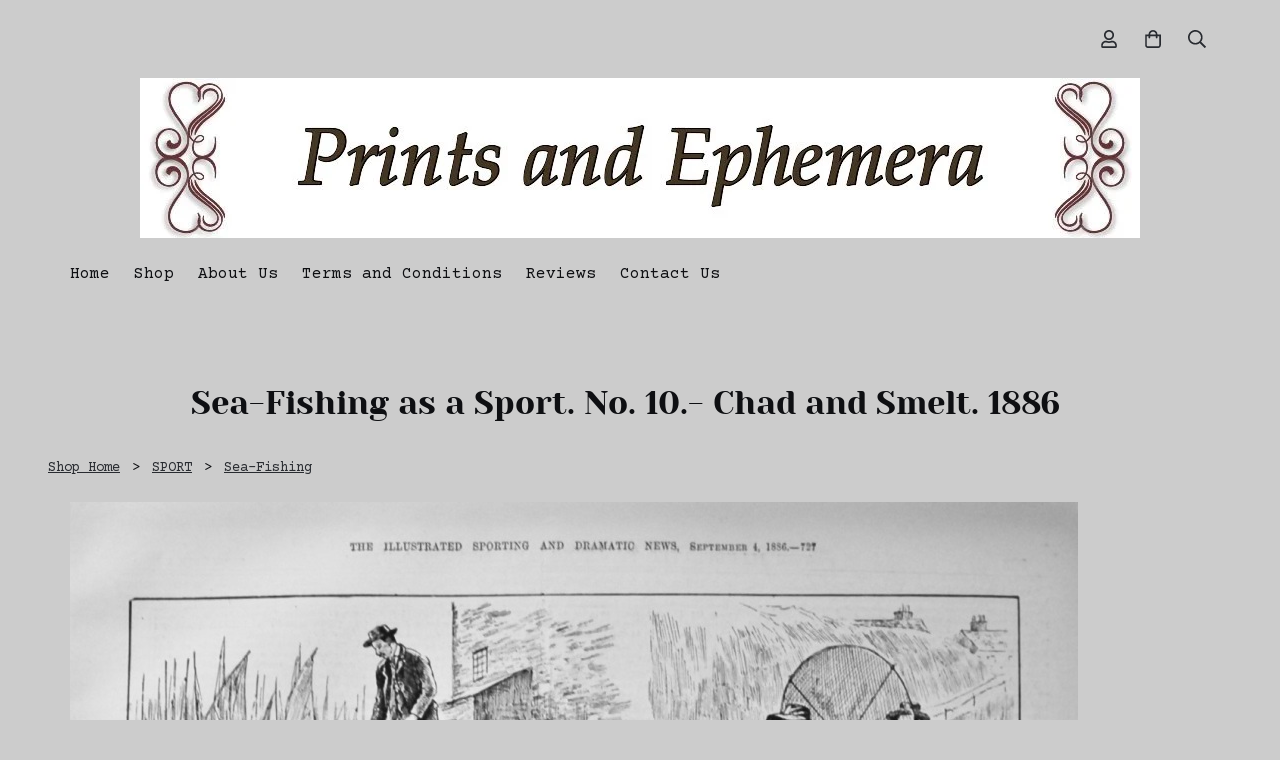

--- FILE ---
content_type: text/html; charset=utf-8
request_url: https://www.printsandephemera.com/ourshop/prod_6265272-SeaFishing-as-a-Sport-No-10-Chad-and-Smelt-1886.html
body_size: 19452
content:

<!DOCTYPE html> <!--[if lt IE 7]> <html class="no-js ie lt-ie10 lt-ie9 lt-ie8 lt-ie7"> <![endif]--> <!--[if IE 7]> <html class="no-js ie ie7 lt-ie10 lt-ie9 lt-ie8"> <![endif]--> <!--[if IE 8]> <html class="no-js ie ie8 lt-ie10 lt-ie9"> <![endif]--> <!--[if IE 9]> <html class="no-js ie ie9 lt-ie10"> <![endif]--> <!--[if gt IE 9]> <html class="no-js ie not-ie-legacy"> <![endif]--> <!--[if !IE]><!--> <html class="wdk-theme no-js font-size--med"> <!--<![endif]--> <head> <meta http-equiv="X-UA-Compatible" content="IE=edge,chrome=1" /> <meta name="viewport" content="width=device-width, initial-scale=1.0" /> <meta name="format-detection" content="telephone=no" /> <link rel="stylesheet" href="https://assetsbeta.create-cdn.net/_assets/livesites/feature/content-builder/content-builder.min.css?c3a94556c6f2d86fe90489f8b8802cc0"> <title>Sea-Fishing as a Sport. No. 10.- Chad and Smelt. 1886</title> <meta name="keywords" content="Antique Prints, Periodicals, Advertisements"/> <meta name="description" content="Full Page showing Engraved Illustrations."/> <meta name="MSSmartTagsPreventParsing" content="TRUE"/> <link rel="shortcut icon" href="https://sites.create-cdn.net/sitefiles/33/3/1/333114/favicon.ico?d41d8cd98f00b204e9800998ecf8427e" /> <script src="https://assetsbeta.create-cdn.net/_assets/livesites/component/common/jquery-3.7.1.min.js?2c872dbe60f4ba70fb85356113d8b35e" type="text/javascript"></script><script src="https://assetsbeta.create-cdn.net/_assets/livesites/component/common/jquery-migrate-3.5.2.min.js?88d82ba2bc432aa8ea45a71fb47ebccf" type="text/javascript"></script><script src="/include/js/loader.js?dfc265d553e475a4983521f0f6d75140"></script><!-- Facebook Pixel Code --><script type="text/javascript" >  !function(f,b,e,v,n,t,s)
  {if(f.fbq)return;n=f.fbq=function(){n.callMethod?
                                      n.callMethod.apply(n,arguments):n.queue.push(arguments)};
    if(!f._fbq)f._fbq=n;n.push=n;n.loaded=!0;n.version='2.0';
    n.queue=[];t=b.createElement(e);t.async=!0;
    t.src=v;s=b.getElementsByTagName(e)[0];
    s.parentNode.insertBefore(t,s)}(window, document,'script',
    'https://connect.facebook.net/en_US/fbevents.js');
  fbq('init', '258952409687451');
  fbq('track', 'PageView');

  $(function(){
    if (window.events) {
      window.events.on('addToBasket', function (data) {
        fbq('track', 'AddToCart', {
          content_ids: [data.ID],
          content_name: data.title,
          content_type: 'product',
          contents: [
            {id: data.ID, quantity: data.quantity}
          ]
        })
      })
      window.events.on('checkoutStart', function () {
        fbq('track', 'InitiateCheckout')
      })
      window.events.on('checkoutComplete', function (data) {
        var checkoutObject = {
          content_ids: data.basket.map(function (product) { return product.ID }),
          content_type: 'product',
          contents: data.basket.map(function (product) { return { id: product.ID, quantity: product.item.quantity } }),
          value: data.amount,
          currency: data.currency
        }
        fbq('track', 'Purchase', checkoutObject)
      })
      window.events.on('productView', function (data) {
        var pageObject = {
          content_ids: [data.ID],
          content_name: data.title,
          content_type: 'product',
          contents: [
            {id: data.ID, quantity: data.quantity}
          ]
        }
        fbq('track', 'ViewContent', pageObject)
      })

      window.events.on('formSubmitting', function(data){
          const objectProperties = {
            content_name: data.form_title
          }

          if(data.form_type == 'custom') {
            fbq('track', 'SubmitApplication', objectProperties);
          } else {
            fbq('track', 'Contact', objectProperties);
          }
      });
    }
});
</script><!-- End Facebook Pixel Code --><!-- Global site tag (gtag.js) - Google Analytics --><script type="text/javascript" src="https://www.googletagmanager.com/gtag/js?id=G-JNE452KQ6T" async></script><script type="text/javascript" >    var siteid = 333114;
    window.dataLayer = window.dataLayer || [];
    function gtag(){dataLayer.push(arguments);}
    gtag('js', new Date());
    gtag('config', 'G-JNE452KQ6T', {
      'siteid': siteid
    });

    gtag('config', 'G-V061BNPBFG');    
    $(function(){
      if (window.events) {
        var shopCurrency = 'GBP';
        window.events.on('addToBasket', function (data, source) {
          if(gtag) {
            let item_list_id = 'product_page';
            let item_list_name = 'Product Page';

            if(source === 'category_page') {
              item_list_id = 'category_page';
              item_list_name = 'Category Page';
            }

            gtag("event", "add_to_cart", {
              currency: shopCurrency,
              value: data.price * data.quantity,
              items: [
                {
                item_id: data.ID,
                item_name: data.title,
                item_list_id: item_list_id,
                item_list_name: item_list_name,
                price: data.price,
                quantity: data.quantity,
                }
              ]
            });
          }
        });

        window.events.on('removeFromBasket', function (data) {
          if(gtag) {
            gtag("event", "remove_from_cart", {
              currency: shopCurrency,
              value: data.price * data.quantity,
              items: [
                {
                item_id: data.ID,
                item_name: data.title,
                item_list_id: 'basket',
                item_list_name: 'Basket',
                price: data.price,
                quantity: data.quantity,
                }
              ]
            });
          }
        })

        window.events.on('checkoutStart', function (data) {
          if(gtag) {
            let basketItems = data.basket.map(function(product) {
              return {
                item_id: product.ID,
                item_name: product.title,
                price: product.price,
                quantity: product.quantity
              }
            });

            gtag("event", "begin_checkout", {
              value: data.amount,
              currency: data.currency,
              items: basketItems
            });
          }

        });

        window.events.on('checkoutComplete', function (data) {
          if(gtag) {
            let basketItems = data.basket.map(function(product) {
              return {
                item_id: product.ID,
                item_name: product.title,
                price: product.price,
              }
            })

            gtag("event", "purchase", {
              currency: data.currency,
              transaction_id: data.transaction_id,
              value: data.amount,
              coupon: data.discount_code,
              shipping: data.postage_price,
              items: basketItems,
            })
          }
        });

        window.events.on('productView', function (data) {
          if(gtag) {
            gtag("event", "view_item", {
              currency: shopCurrency,
              value: 0,
              items: [
                {
                item_id: data.ID,
                item_name: data.title,
                item_list_id: "product_page",
                item_list_name: "Product Page",
                price: data.price
                }
              ]
            });
          }
        })

        window.events.on('checkoutStage', function (step) {
          if(gtag) {
            gtag("event", "checkout", {
              'step': step
            });
          }
        })

        window.events.on('formSubmitting', function(data){
          if(gtag) {
            gtag("event", "form_submit", data);
          }
        });
      }
    });
</script><link rel="stylesheet" type="text/css" href="https://fonts.googleapis.com/css?display=swap&family=Courier+Prime:300,400,600,700"><link rel="stylesheet" type="text/css" href="https://fonts.googleapis.com/css?display=swap&family=Merriweather:300,400,600,700"><style>@font-face {font-family: "font awesome";font-style: normal;font-weight: normal;font-display: swap;src: url("https://create-cdn.net/_assets/fonts/template-fonts/icons/fontawesome/fontawesome.eot?20141125");src: url("https://create-cdn.net/_assets/fonts/template-fonts/icons/fontawesome/fontawesome.eot?iefix&20141125") format("embedded-opentype"), url("https://create-cdn.net/_assets/fonts/template-fonts/icons/fontawesome/fontawesome.woff?20141125") format("woff"), url("https://create-cdn.net/_assets/fonts/template-fonts/icons/fontawesome/fontawesome.ttf?20141125") format("truetype"), url("https://create-cdn.net/_assets/fonts/template-fonts/icons/fontawesome/fontawesome.svg#font-awesome?20141125") format("svg"),url("https://create-cdn.net/_assets/fonts/template-fonts/icons/fontawesome/fontawesome.ttf?20141125") format("truetype")}@font-face {font-family: "yeseva one";font-style: normal;font-weight: normal;font-display: swap;src: url("https://create-cdn.net/_assets/fonts/template-fonts/regular/yesevaone/yesevaone.eot");src: url("https://create-cdn.net/_assets/fonts/template-fonts/regular/yesevaone/yesevaone.eot?iefix") format("embedded-opentype"), url("https://create-cdn.net/_assets/fonts/template-fonts/regular/yesevaone/yesevaone.woff") format("woff"), url("https://create-cdn.net/_assets/fonts/template-fonts/regular/yesevaone/yesevaone.ttf") format("truetype"), url("https://create-cdn.net/_assets/fonts/template-fonts/regular/yesevaone/yesevaone.svg#yeseva-one") format("svg"),url("https://create-cdn.net/_assets/fonts/template-fonts/regular/yesevaone/yesevaone.ttf") format("truetype")}</style><script>window.createSite = {"pageid":"2980061","currency":{"code":"GBP","pre":"&pound;","aft":""},"product":{"ID":"6265272","title":"Sea-Fishing as a Sport. No. 10.- Chad and Smelt. 1886","shortdesc":"Full Page showing Engraved Illustrations.","price":"12.50","sku":"009171","weight":"1.000","was_price":"0.00","id":"6265272"}};</script>
					  <meta property="og:type"							content="product" />
					  <meta property="og:url"							content="https://www.printsandephemera.com/ourshop/prod_6265272-SeaFishing-as-a-Sport-No-10-Chad-and-Smelt-1886.html" />
					  <link rel="canonical"								href="https://www.printsandephemera.com/ourshop/prod_6265272-SeaFishing-as-a-Sport-No-10-Chad-and-Smelt-1886.html" />
					  <meta property="og:title"							content="Sea-Fishing as a Sport. No. 10.- Chad and Smelt. 1886" />

					  <meta property="og:description"					content="For Sale is a Full Page taken from &quot;The Illustrated Sporting and Dramatic News,&quot; September 4th, 1886, showing Engraved Illustrations drawn by Percy R. Craft, for &quot;Sea-Fishing as a Sport. No. 10.- Chad and Smelt.&quot;Condition is Very Good, with Tanning to the Margins." />
					  <meta property="og:site_name"						content="www.printsandephemera.co.uk" />

					  <meta property="product:retailer_title"			content="Prints and Ephemera" />
					  <meta property="product:product_link"				content="https://www.printsandephemera.com/ourshop/prod_6265272-SeaFishing-as-a-Sport-No-10-Chad-and-Smelt-1886.html" />
					  <meta property="product:retailer_part_no"			content="009171" />

					  <meta property="product:price:amount"				content="12.50" />
					  <meta property="product:price:currency"			content="GBP" />
					  <meta name="twitter:card" content="product" />

					  <meta property="twitter:data1"					content="12.50 GBP" />
					  <meta property="twitter:label1"					content="PRICE" />
						<meta property="twitter:data2"					content="Full Page showing Engraved Illustrations." />
	 					<meta property="twitter:label2"					content="DESCRIPTION" /> <meta property="og:image"			content="https://sites.create-cdn.net/siteimages/33/3/1/333114/16/1/9/16195936/1008x1500.jpeg?1518351423" /><meta property="product:brand"					content="Prints and Ephemera" /><meta property="product:weight:value"				content="1.000" />
								<meta property="product:weight:units"				content="kg" /> <meta property="product:availability"						content="instock" /><script type="application/ld+json">{"@context":"http:\/\/schema.org","@type":"Product","description":"For Sale is a Full Page taken from &quot;The Illustrated Sporting and Dramatic News,&quot; September 4th, 1886, showing Engraved Illustrations drawn by Percy R. Craft, for &quot;Sea-Fishing as a Sport. No. 10.- Chad and Smelt.&quot;Condition is Very Good, with Tanning to the Margins.","name":"Sea-Fishing as a Sport. No. 10.- Chad and Smelt. 1886","image":"https:\/\/sites.create-cdn.net\/siteimages\/33\/3\/1\/333114\/16\/1\/9\/16195936\/1008x1500.jpeg?1518351423","offers":{"@type":"Offer","priceCurrency":"GBP","price":"12.50","availability":"http:\/\/schema.org\/InStock","shippingDetails":{"@type":"OfferShippingDetails","weight":{"@type":"QuantitativeValue","value":"1.000","unitCode":"KGM"}}},"weight":{"@type":"QuantitativeValue","value":"1.000","unitCode":"KGM"},"sku":"009171"}</script><link rel="stylesheet" href="https://assetsbeta.create-cdn.net/_assets/livesites/component/modal/modal.min.css?0712ddff8bb7c2ec4838ba17b29103f7" /><link rel="stylesheet" href="https://assetsbeta.create-cdn.net/_assets/livesites/component/session/session.min.css?d14ed9b57555828f24e1c7c78a5bfc7b" /><script type="text/javascript" src="https://assetsbeta.create-cdn.net/_assets/livesites/component/modal/modal.min.js?66520fc5d9421d9b4022a8910d693cbe" async></script><script src="https://assetsbeta.create-cdn.net/_assets/livesites/component/session/session.min.js?e9b6512c3cd27c880a4cc1ed03166ee2" defer></script><script src="https://assetsbeta.create-cdn.net/_assets/livesites/component/page-events/page-events.min.js?64345003a6529e9ec6053cb77419e3db"></script><meta name="p:domain_verify" content="832bfbe0ddd9b968efe71b9e0682e2a8"/> <script async defer data-pin-hover="true" data-pin-round="true" src="//assets.pinterest.com/js/pinit.js"></script><script src="https://assetsbeta.create-cdn.net/_assets/livesites/component/basket/basket.min.js?e1679b6159bb71c40ac7e4cf026ab9d4" async type="text/javascript"></script><link rel='stylesheet' href='/theme.min.css?dfc265d553e475a4983521f0f6d75140' type='text/css' /><link rel="stylesheet" type="text/css" href="/palette.css?dfc265d553e475a4983521f0f6d75140" media="screen"><!--Theme JS--><script type="text/javascript">function detect_ie(){var e=window.navigator.userAgent,t=e.indexOf("MSIE ");if(t>0){parseInt(e.substring(t+5,e.indexOf(".",t)),10);document.querySelector("html").className+=" ie"}else{if(e.indexOf("Trident/")>0){var n=e.indexOf("rv:");parseInt(e.substring(n+3,e.indexOf(".",n)),10);document.querySelector("html").className+=" ie"}else{var d=e.indexOf("Edge/");if(!(d>0))return document.querySelector("html").className+=" not-ie",!1;parseInt(e.substring(d+5,e.indexOf(".",d)),10);document.querySelector("html").className+=" edge"}}}function hasFlexGapSupport(){const e=document.createElement("div");e.style.display="flex",e.style.flexDirection="column",e.style.rowGap="1px",e.appendChild(document.createElement("div")),e.appendChild(document.createElement("div")),document.body.appendChild(e);const t=1===e.scrollHeight;return e.parentNode.removeChild(e),t}document.addEventListener("DOMContentLoaded",(function(){detect_ie();/iPad|iPhone|iPod/.test(navigator.userAgent)&&!window.MSStream&&!hasFlexGapSupport()&&document.documentElement.classList.add("flex-gap-not-supported")}));</script><script type="application/ld+json">
				{
				  "@context": "http://schema.org",
				  "@type": "WebSite",
				  "url": "https://www.printsandephemera.com/",
				  "potentialAction": {
				    "@type": "SearchAction",
				    "target": "https://www.printsandephemera.com/shop/search.php?q={search_term_string}",
				    "query-input": "required name=search_term_string"
				  }
				}</script><script>!function(e,t,n){function r(e,t){return typeof e===t}function s(){var e,t,n,s,i,o,a;for(var l in w)if(w.hasOwnProperty(l)){if(e=[],t=w[l],t.name&&(e.push(t.name.toLowerCase()),t.options&&t.options.aliases&&t.options.aliases.length))for(n=0;n<t.options.aliases.length;n++)e.push(t.options.aliases[n].toLowerCase());for(s=r(t.fn,"function")?t.fn():t.fn,i=0;i<e.length;i++)o=e[i],a=o.split("."),1===a.length?S[a[0]]=s:(!S[a[0]]||S[a[0]]instanceof Boolean||(S[a[0]]=new Boolean(S[a[0]])),S[a[0]][a[1]]=s),y.push((s?"":"no-")+a.join("-"))}}function i(e){var t=b.className,n=S._config.classPrefix||"";if(x&&(t=t.baseVal),S._config.enableJSClass){var r=new RegExp("(^|\\s)"+n+"no-js(\\s|$)");t=t.replace(r,"$1"+n+"js$2")}S._config.enableClasses&&(t+=" "+n+e.join(" "+n),x?b.className.baseVal=t:b.className=t)}function o(){return"function"!=typeof t.createElement?t.createElement(arguments[0]):x?t.createElementNS.call(t,"http://www.w3.org/2000/svg",arguments[0]):t.createElement.apply(t,arguments)}function a(e){return e.replace(/([a-z])-([a-z])/g,function(e,t,n){return t+n.toUpperCase()}).replace(/^-/,"")}function l(){var e=t.body;return e||(e=o(x?"svg":"body"),e.fake=!0),e}function f(e,n,r,s){var i,a,f,u,c="modernizr",d=o("div"),p=l();if(parseInt(r,10))for(;r--;)f=o("div"),f.id=s?s[r]:c+(r+1),d.appendChild(f);return i=o("style"),i.type="text/css",i.id="s"+c,(p.fake?p:d).appendChild(i),p.appendChild(d),i.styleSheet?i.styleSheet.cssText=e:i.appendChild(t.createTextNode(e)),d.id=c,p.fake&&(p.style.background="",p.style.overflow="hidden",u=b.style.overflow,b.style.overflow="hidden",b.appendChild(p)),a=n(d,e),p.fake?(p.parentNode.removeChild(p),b.style.overflow=u,b.offsetHeight):d.parentNode.removeChild(d),!!a}function u(e,t){return!!~(""+e).indexOf(t)}function c(e,t){return function(){return e.apply(t,arguments)}}function d(e,t,n){var s;for(var i in e)if(e[i]in t)return n===!1?e[i]:(s=t[e[i]],r(s,"function")?c(s,n||t):s);return!1}function p(e){return e.replace(/([A-Z])/g,function(e,t){return"-"+t.toLowerCase()}).replace(/^ms-/,"-ms-")}function v(t,n,r){var s;if("getComputedStyle"in e){s=getComputedStyle.call(e,t,n);var i=e.console;if(null!==s)r&&(s=s.getPropertyValue(r));else if(i){var o=i.error?"error":"log";i[o].call(i,"getComputedStyle returning null, its possible modernizr test results are inaccurate")}}else s=!n&&t.currentStyle&&t.currentStyle[r];return s}function m(t,r){var s=t.length;if("CSS"in e&&"supports"in e.CSS){for(;s--;)if(e.CSS.supports(p(t[s]),r))return!0;return!1}if("CSSSupportsRule"in e){for(var i=[];s--;)i.push("("+p(t[s])+":"+r+")");return i=i.join(" or "),f("@supports ("+i+") { #modernizr { position: absolute; } }",function(e){return"absolute"==v(e,null,"position")})}return n}function g(e,t,s,i){function l(){c&&(delete P.style,delete P.modElem)}if(i=!r(i,"undefined")&&i,!r(s,"undefined")){var f=m(e,s);if(!r(f,"undefined"))return f}for(var c,d,p,v,g,h=["modernizr","tspan","samp"];!P.style&&h.length;)c=!0,P.modElem=o(h.shift()),P.style=P.modElem.style;for(p=e.length,d=0;d<p;d++)if(v=e[d],g=P.style[v],u(v,"-")&&(v=a(v)),P.style[v]!==n){if(i||r(s,"undefined"))return l(),"pfx"!=t||v;try{P.style[v]=s}catch(y){}if(P.style[v]!=g)return l(),"pfx"!=t||v}return l(),!1}function h(e,t,n,s,i){var o=e.charAt(0).toUpperCase()+e.slice(1),a=(e+" "+z.join(o+" ")+o).split(" ");return r(t,"string")||r(t,"undefined")?g(a,t,s,i):(a=(e+" "+j.join(o+" ")+o).split(" "),d(a,t,n))}var y=[],w=[],C={_version:"3.4.0",_config:{classPrefix:"",enableClasses:!0,enableJSClass:!0,usePrefixes:!0},_q:[],on:function(e,t){var n=this;setTimeout(function(){t(n[e])},0)},addTest:function(e,t,n){w.push({name:e,fn:t,options:n})},addAsyncTest:function(e){w.push({name:null,fn:e})}},S=function(){};S.prototype=C,S=new S,S.addTest("eventlistener","addEventListener"in e),S.addTest("svg",!!t.createElementNS&&!!t.createElementNS("http://www.w3.org/2000/svg","svg").createSVGRect);var b=t.documentElement;S.addTest("classlist","classList"in b);var x="svg"===b.nodeName.toLowerCase();S.addTest("srcset","srcset"in o("img")),S.addTest("inlinesvg",function(){var e=o("div");return e.innerHTML="<svg/>","http://www.w3.org/2000/svg"==("undefined"!=typeof SVGRect&&e.firstChild&&e.firstChild.namespaceURI)});var T=function(){function e(e,t){var s;return!!e&&(t&&"string"!=typeof t||(t=o(t||"div")),e="on"+e,s=e in t,!s&&r&&(t.setAttribute||(t=o("div")),t.setAttribute(e,""),s="function"==typeof t[e],t[e]!==n&&(t[e]=n),t.removeAttribute(e)),s)}var r=!("onblur"in t.documentElement);return e}();C.hasEvent=T;var E=C.testStyles=f,_=function(){var e=navigator.userAgent,t=e.match(/w(eb)?osbrowser/gi),n=e.match(/windows phone/gi)&&e.match(/iemobile\/([0-9])+/gi)&&parseFloat(RegExp.$1)>=9;return t||n}();_?S.addTest("fontface",!1):E('@font-face {font-family:"font";src:url("https://")}',function(e,n){var r=t.getElementById("smodernizr"),s=r.sheet||r.styleSheet,i=s?s.cssRules&&s.cssRules[0]?s.cssRules[0].cssText:s.cssText||"":"",o=/src/i.test(i)&&0===i.indexOf(n.split(" ")[0]);S.addTest("fontface",o)}),S.addTest("details",function(){var e,t=o("details");return"open"in t&&(E("#modernizr details{display:block}",function(n){n.appendChild(t),t.innerHTML="<summary>a</summary>b",e=t.offsetHeight,t.open=!0,e=e!=t.offsetHeight}),e)});var R="Moz O ms Webkit",z=C._config.usePrefixes?R.split(" "):[];C._cssomPrefixes=z;var L=function(t){var r,s=prefixes.length,i=e.CSSRule;if("undefined"==typeof i)return n;if(!t)return!1;if(t=t.replace(/^@/,""),r=t.replace(/-/g,"_").toUpperCase()+"_RULE",r in i)return"@"+t;for(var o=0;o<s;o++){var a=prefixes[o],l=a.toUpperCase()+"_"+r;if(l in i)return"@-"+a.toLowerCase()+"-"+t}return!1};C.atRule=L;var j=C._config.usePrefixes?R.toLowerCase().split(" "):[];C._domPrefixes=j;var N={elem:o("modernizr")};S._q.push(function(){delete N.elem});var P={style:N.elem.style};S._q.unshift(function(){delete P.style}),C.testAllProps=h;var A=C.prefixed=function(e,t,n){return 0===e.indexOf("@")?L(e):(e.indexOf("-")!=-1&&(e=a(e)),t?h(e,t,n):h(e,"pfx"))};S.addTest("objectfit",!!A("objectFit"),{aliases:["object-fit"]}),s(),i(y),delete C.addTest,delete C.addAsyncTest;for(var k=0;k<S._q.length;k++)S._q[k]();e.Modernizr=S}(window,document);
function jsload(e,t){if(0===e.indexOf("/_assets/")&&(e=createCDNPath+e),jsload_files.indexOf(e)===-1){if("function"==typeof t){var s=document.createElement("script"),a=document.getElementsByTagName("script")[0];s.src=e,a.parentNode.insertBefore(s,a),t&&(s.onload=t)}else document.write(unescape('%3Cscript src="'+e+'"%3E%3C/script%3E'));jsload_files.push(e)}}var jsload_files=[];if("undefined"==typeof createCDNPath)var createCDNPath="https://create-cdn.net";

		 	if( ! Modernizr.classlist ){
				jsload('/_assets/shared/component/polyfill-classlist/polyfill-classlist.min.js');
		 	}
		

		 	if( ! Modernizr.eventlistener ){
				jsload('/_assets/shared/component/polyfill-eventlistener/polyfill-eventlistener.min.js');
		 	}</script> <style>
      body, .font--content { font-family: "courier prime"; }
				.font--heading { font-family: "yeseva one"; }
				.font--logo { font-family: "merriweather"; }
				.i { font-family: "font awesome" ; }      /* A comment to stop the syntax highlighting from breaking */

      /* Add the template background options */

      html {<!--WDK: templateoption:templatebg-->
      }</style> <link rel="stylesheet" href="https://create-cdn.net/_assets/livesites/component/csswizardry-grids-responsive/csswizardry-grids-responsive.min.css?20150528"> <!--[if lt IE 9]> <script src="https://create-cdn.net/_assets/livesites/component/html5shiv/html5shiv.min.js"></script> <![endif]--> <script>
      var firstBlock, headerBlock, blockContent
      function incorporateHeader() {
        // First-run setup
        if (!headerBlock) {
          firstBlock = document.querySelector('.block--incorporate-header')
          // If there's a sub-block, use that.
          if (firstBlock.querySelector('.block')) {
            firstBlock = firstBlock.querySelector('.block')
          }

          blockContent = firstBlock.getElementsByClassName('block__content')[0]
          if (!blockContent) {
            blockContent = firstBlock
          }
          headerBlock = document.getElementById('site-navigation')
          // Split and find as running the regex directly on className did not work.
          var firstBlockPalette = firstBlock.className.split(' ').find(function (e) {
            return /^palette-[a-zA-Z0-9_-]+$/.test(e)
          })
          var headerBlocks = headerBlock.children
          for (var i = 0; i < headerBlocks.length; i++) {
            //Remove existing palette class
            headerBlocks[i].className.replace(/(s|^)palette-[a-zA-Z0-9_-]+($|s)/, ' ')
            if (firstBlockPalette) {
              headerBlocks[i].classList.add(firstBlockPalette)
            }
          }
          // The header now needs the incorporated class
          headerBlock.classList.add('header--incorporated')
          // Re-run on resize
          window.addEventListener('resize', incorporateHeader, true)
          // Run again when things have finished running
          window.setTimeout(incorporateHeader, 0)

          var headerImages = headerBlock.querySelectorAll('img')
          for (var i = 0; i < headerImages.length; i++) {
            var image = headerImages[i]
            image.addEventListener('load', incorporateHeader)
          }
        }
        var headerHeight = headerBlock.scrollHeight
        document.body.style.setProperty('--header-height', headerHeight + 'px')
      }</script> </head> <body class="wdk_columnCount_1 has-complementary--primary has-banner--type-3 has-wallpaper page-type-shop has-shop has-basket heading--med button--square theme--button-square theme--corner-square theme--corner-radius-medium theme--card-solid theme--divider-solid theme--link-underline wdk-theme-body template-rwd template-structure-167"> <div id="site-wrapper" class="site-wrapper"> <header id="site-navigation" class="site-header is-content-builder"> <!----><section data-save-timestamp="1702027633602" id="block_4688525" data-cb-blocktype="StackedHeader" data-cb-version="3.61.0" data-variant="bannerLogo" data-menu-bar-style="none" data-header-bar-style="none" data-cb-selector-id="StackedHeader_3" class="block js-block--block_4688 block--pad-top-25 block--pad-bottom-25 b-header block--header StackedHeader block--horizontal-content-left"><!----> <div data-name="header-bar" class="b-header__bar is-inline"><!----> <div class="b-container"><div class="b-row"><div class="b-col-12 b-flex--xs"><div class="b-header__item-wrapper has-items-inline--xs is-aligned-left is-nested" style="display:none;"> <div class="b-header__item b-flex--shrink-0 b-line-height--0"><!----></div></div> <div class="b-header__item-wrapper has-items-inline--xs is-aligned-center is-nested" style="display:none;"><div class="b-header__item b-flex--shrink-0 b-text-left--xs is-hidden-on-mobile"><!----></div></div> <div class="b-header__item-wrapper has-items-inline--xs is-aligned-right is-nested"><div class="b-line-height b-header__item b-text-right--xs is-hidden-on-mobile"><!----></div> <div class="b-header__item b-flex--shrink-0 b-line-height--0"><ul data-name="account-shop-icons" data-element="EditableAccountShopIcons" type="EditableAccountShopIcons" class="b-account-shop-icons sm sm-shop b-line-height--0"><li id="site-account" data-name="accountlogin" data-sm-reverse="true" data-element="EditableAccountLogin" type="EditableAccountLogin" class="editable-element editable-element--account_login site-account sm-shop-toggle-wrapper"><a href="/account/" class="sm-shop-toggle"><span class="icon sm-shop-toggle__icon"><svg xmlns="http://www.w3.org/2000/svg" viewBox="0 0 448 512"><!-- Font Awesome Pro 5.15.4 by @fontawesome - https://fontawesome.com License - https://fontawesome.com/license (Commercial License) --><path d="M313.6 304c-28.7 0-42.5 16-89.6 16-47.1 0-60.8-16-89.6-16C60.2 304 0 364.2 0 438.4V464c0 26.5 21.5 48 48 48h352c26.5 0 48-21.5 48-48v-25.6c0-74.2-60.2-134.4-134.4-134.4zM400 464H48v-25.6c0-47.6 38.8-86.4 86.4-86.4 14.6 0 38.3 16 89.6 16 51.7 0 74.9-16 89.6-16 47.6 0 86.4 38.8 86.4 86.4V464zM224 288c79.5 0 144-64.5 144-144S303.5 0 224 0 80 64.5 80 144s64.5 144 144 144zm0-240c52.9 0 96 43.1 96 96s-43.1 96-96 96-96-43.1-96-96 43.1-96 96-96z"/></svg></span> <span class="sm-shop-toggle__text icon-text">account</span></a></li> <li data-name="shopbasket" data-sm-reverse="true" data-element="EditableShopBasket" type="EditableShopBasket" class="editable-element editable-element--shop-basket shop-basket sm-shop-toggle-wrapper"><a class="sm-shop-toggle"><span class="icon sm-shop-toggle__icon"><svg xmlns="http://www.w3.org/2000/svg" viewBox="0 0 448 512"><!-- Font Awesome Pro 5.15.4 by @fontawesome - https://fontawesome.com License - https://fontawesome.com/license (Commercial License) --><path d="M352 128C352 57.42 294.579 0 224 0 153.42 0 96 57.42 96 128H0v304c0 44.183 35.817 80 80 80h288c44.183 0 80-35.817 80-80V128h-96zM224 48c44.112 0 80 35.888 80 80H144c0-44.112 35.888-80 80-80zm176 384c0 17.645-14.355 32-32 32H80c-17.645 0-32-14.355-32-32V176h48v40c0 13.255 10.745 24 24 24s24-10.745 24-24v-40h160v40c0 13.255 10.745 24 24 24s24-10.745 24-24v-40h48v256z"/></svg></span> <span class="sm-shop-toggle__text icon-text">basket</span></a> <ul class="mega-menu sm-basket-dropdown"><li><div class="b-basket-dropdown"><button class="b-basket-close hamburger hamburger--squeeze is-active js-basket-close b-line-height--xs"><span aria-hidden="true" class="hamburger-box"><span class="hamburger-inner"></span></span></button> <header class="b-basket-dropdown__header"><h2 class="heading heading--delta font--heading">
              Basket</h2> <span><span class="wdk_basket_total_items"></span> Items</span></header> <div class="card b-text-center--xs if-empty-basket b-padding-y-15--xs b-padding-x-15--xs"><!----> 
            Your basket is currently empty</div> <div class="b-basket-dropdown__items if-basket"><ol class="b-basket-dropdown__items-list"> <script type="template/basket-item"> <li class="b-basket-dropdown__item"><div class="b-basket-dropdown__item-image">                  {\!WDK:if:basket:item:imageSrc!}                  <a href="&lt;!--WDK:plugin:basket:item:url--&gt;"><img width="70" src="{!WDK:basket:item:imageSrc!}" loading="lazy"></a>                  {\!WDK:endif!}                </div> <div class="b-basket-dropdown__item-qty"><span>                    {!WDK:basket:item:quantity!}                  </span></div> <div class="b-basket-dropdown__item-details"><div class="b-flex--flexible"><div class="b-basket-dropdown__item-title">                      {!WDK:basket:item:name!}                    </div>                    {\!WDK:if:basket:item:options!}                    {!WDK:basket:item:options:start!}                    <div class="b-basket-dropdown__item-variation">                      {!WDK:basket:item:option:name!}:                      {!WDK:basket:item:option:value!}                    </div>                    {!WDK:basket:item:options:end!}                    {\!WDK:endif!}                  </div> <div class="b-basket-dropdown__item-price">                    {\!WDK:if:plugin:tax:current:exclusive!}                    {!WDK:basket:item:ex_vat_subTotal!}                    {\!WDK:else!}                    {!WDK:basket:item:subTotal!}                    {\!WDK:endif!}                  </div></div></li> </script> </ol></div> <footer class="b-basket-dropdown__footer if-basket"><div class="b-basket-dropdown__total"><div class="b-basket-dropdown__total-label">
                Sub Total</div> <div class="b-basket-dropdown__total-price"> <span class="wdk_basket_total"></span> </div></div> <div class="b-basket-dropdown__buttons"><a href="/ourshop/basket" class="button button--tertiary is-full">Basket</a> <a href="/ourshop/checkout" class="button button--primary is-full">Checkout</a></div></footer></div></li></ul></li> <li id="site-search" data-name="shopsearch" data-sm-reverse="true" data-element="EditableShopSearch" type="EditableShopSearch" class="editable-element editable-element--shop-search shop-search sm-shop-toggle-wrapper"><a class="sm-shop-toggle"><span class="icon sm-shop-toggle__icon"><svg xmlns="http://www.w3.org/2000/svg" viewBox="0 0 512 512"><!-- Font Awesome Pro 5.15.4 by @fontawesome - https://fontawesome.com License - https://fontawesome.com/license (Commercial License) --><path d="M508.5 468.9L387.1 347.5c-2.3-2.3-5.3-3.5-8.5-3.5h-13.2c31.5-36.5 50.6-84 50.6-136C416 93.1 322.9 0 208 0S0 93.1 0 208s93.1 208 208 208c52 0 99.5-19.1 136-50.6v13.2c0 3.2 1.3 6.2 3.5 8.5l121.4 121.4c4.7 4.7 12.3 4.7 17 0l22.6-22.6c4.7-4.7 4.7-12.3 0-17zM208 368c-88.4 0-160-71.6-160-160S119.6 48 208 48s160 71.6 160 160-71.6 160-160 160z"/></svg></span> <span class="sm-shop-toggle__text icon-text">Search</span></a> <ul class="mega-menu"><li><div class="sm-shop-dropdown-item"><form method="get" action="/shop/search.php" name="sideSearchForm" class="form site-search"><fieldset class="fieldset"><legend class="legend">
                Search the shop</legend> <input id="shop_search_header" name="q" type="search" placeholder="" class="text-input"> <button type="submit" class="button"><span class="icon sm-shop-toggle__icon"><svg xmlns="http://www.w3.org/2000/svg" viewBox="0 0 512 512"><!-- Font Awesome Pro 5.15.4 by @fontawesome - https://fontawesome.com License - https://fontawesome.com/license (Commercial License) --><path d="M508.5 468.9L387.1 347.5c-2.3-2.3-5.3-3.5-8.5-3.5h-13.2c31.5-36.5 50.6-84 50.6-136C416 93.1 322.9 0 208 0S0 93.1 0 208s93.1 208 208 208c52 0 99.5-19.1 136-50.6v13.2c0 3.2 1.3 6.2 3.5 8.5l121.4 121.4c4.7 4.7 12.3 4.7 17 0l22.6-22.6c4.7-4.7 4.7-12.3 0-17zM208 368c-88.4 0-160-71.6-160-160S119.6 48 208 48s160 71.6 160 160-71.6 160-160 160z"/></svg></span> <span class="icon-text">Search</span></button></fieldset></form></div></li></ul></li></ul></div></div></div></div></div></div> <div class="block__content"> <div class="b-container-wrapper"><div class="b-container"><div class="b-row"><div class="b-col-12"><div class="b-text-center--xs b-header__item-wrapper has-items-inline--md is-aligned-center"><div itemscope="itemscope" itemtype="http://schema.org/Organization" class="b-header__item b-line-height--0 is-full-row-on-mobile is-logo"><a data-name="logo" itemprop="url" href="/" data-element="EditableCreateLogo" type="EditableCreateLogo" class="editable-element editable-element--logo logo-container"><!----> <figure data-name="logo-image" data-imagesize="100" data-element="EditableImage" type="EditableImage" itemprop="logo" class="editable-element editable-element--image b-img has-max-sizes" style="--image-size:100;--image-width-max:1140px;--image-height-max:250px;"><div class="editable-element--image--original editable-element--image--cover"><img src="https://sites.create-cdn.net/siteimages/33/3/1/333114/18/6/1/18614861/1000x160.jpg?1597824654" data-id="18614861" alt="" sizes="(min-width: 1000px) 1000px, 100vw" class="logo logo--image cb-editable-img" style="object-position:50% 50%;font-family:'object-fit: cover; object-position: 50% 50%;';" loading="eager" data-pin-media="https://sites.create-cdn.net/siteimages/33/3/1/333114/18/6/1/18614861/1000x160.jpg?1597824654" srcset="https://sites.create-cdn.net/siteimages/33/3/1/333114/18/6/1/18614861/1000x160.jpg?1597824654 1000w, https://sites.create-cdn.net/siteimages/33/3/1/333114/18/6/1/18614861/500x80.jpg?1597824654 500w, https://sites.create-cdn.net/siteimages/33/3/1/333114/18/6/1/18614861/350x56.jpg?1597824654 350w, https://sites.create-cdn.net/siteimages/33/3/1/333114/18/6/1/18614861/200x32.jpg?1597824654 200w, https://sites.create-cdn.net/siteimages/33/3/1/333114/18/6/1/18614861/50x8.jpg?1597824654 50w" width="1000" height="160" data-final-tag="true"></div></figure></a></div> <div class="b-header__item b-flex--grow-1 b-text-right--md is-full-row-on-mobile" style="display:none;"><!----></div></div></div></div></div></div> </div> <div class="b-header__menu-bar is-inline"><!----> <div class="b-container-wrapper"><div class="b-container"><div class="b-row"><div id="site-menu" role="navigation" class="b-col-12"><div data-name="navigation" class="s-navigation text-center"><span class="b-display-contents--xs"><div data-name="nav" data-element="EditableNavigation" type="EditableNavigation" class="s-navigation__menu js-menu-nav-container editable-element editable-element--menu" style="font-size:1rem;"><button type="button" class="s-menu-icon hamburger hamburger--squeeze uneditable-element js-mobile-open"><span aria-hidden="true" class="hamburger-box"><span class="hamburger-inner icon"></span></span></button> <nav data-name="menu" class="js-menu-nav b-line-height--0 s-menu s-menu--reset-margin"><button type="button" class="s-menu-close hamburger hamburger--squeeze is-active js-mobile-inside-close b-padding-y-30--xs b-padding-x-30--xs b-line-height--xs"><span aria-hidden="true" class="hamburger-box"><span class="hamburger-inner icon"></span></span></button> <div class="s-menu-container js-menu-container"><span class="js-menu__container-block_4688_sticky--false b-display-inline-block--md s-menu--loading"> <ul class="js-menu  "> <li class="js-menu__more-item-block_4688_sticky--false "> <a  href="/">
                    Home                  </a> </li> <li class="js-menu__more-item-block_4688_sticky--false "> <a  href="/ourshop/">
                    Shop                  </a> </li> <li class="js-menu__more-item-block_4688_sticky--false "> <a  href="/page_3045075.html">
                    About Us                  </a> </li> <li class="js-menu__more-item-block_4688_sticky--false "> <a  href="/page_2981970.html">
                    Terms and Conditions                  </a> </li> <li class="js-menu__more-item-block_4688_sticky--false "> <a  href="/reviews">
                    Reviews                  </a> </li> <li class="js-menu__more-item-block_4688_sticky--false "> <a  href="/contactus.html">
                    Contact Us                  </a> </li> <li class="js-menu__more-container-block_4688_sticky--false b-display-none--xs"> <a>More</a> <ul></ul> </li> </ul> </span></div> </nav></div></span></div></div></div></div></div></div></section><span class="rendered-assets"><script src="https://assetsbeta.create-cdn.net/_assets/livesites/feature/content-builder/static/js/jquery.smartmenus.min.js?3.61.0"></script> <script src="https://assetsbeta.create-cdn.net/_assets/livesites/feature/content-builder/static/js/menu-resize.min.js?3.61.0"></script></span><span class="rendered-assets"><script>
  if (typeof trackUnsplashImages === 'undefined') {
    function trackUnsplashImages () {
      let unsplashImages = document.querySelectorAll('.js-track-unsplash,.cb-track-unsplash')
      let unsplashIDs = []
      for (var img of unsplashImages) {
        unsplashIDs.push(img.getAttribute('data-external-id'))
      }

      if ( unsplashIDs.length ) {
        // Create an img tag to go to the tracking url
        let img = document.createElement('img')
        img.src = 'https://views.unsplash.com/v?app_id=92877&photo_id=' + unsplashIDs.join()
      }
    }

    document.addEventListener('DOMContentLoaded', function () {
      trackUnsplashImages();
    });
  }</script> <script>initMenuResize("js-menu__container-block_4688_sticky--false", "js-menu__more-container-block_4688_sticky--false")</script></span> </header> <main id="site-content" class="structure__item structure__item--page site-content"> <div class="structure__item__utility clearfix"> <div role="main" class="site-main"> <h1
              class="site-main__page-title wdk_content-pagetitle heading heading--alpha font--heading"
            > <span class="heading__utility">Sea-Fishing as a Sport. No. 10.- Chad and Smelt. 1886</span> </h1>
            <!--WDK Start Product-->

<link href="https://assetsbeta.create-cdn.net/_assets/livesites/feature/shop-product/shop-product.min.css?77d5d93d0204ac13dafcde969d6d764b" rel="stylesheet" type="text/css" />
<style>
  .container-mimic {
    width: 100%;
    max-width: 1170px;
    padding-inline: 30px;
    margin-inline: auto;
  }

  .container-mimic:has(.block) {
    max-width: none;
    padding-inline: 0;
  }

  .site-wrapper .site-main__page-title {
    margin-inline: auto;
  }

  .structure__item__utility {
    padding-inline: unset;
    max-width: unset;
    list-style: none;
  }

  @media (min-width: 992px) {
    .summary-col {
      max-width: 400px;
      flex-shrink: 0;
    }
  }
</style>
<script>
  function setFeatured(url, alt, index) {
    $('#featimg')[0].src = url;
    $('#featimg')[0].alt = alt;
    $('#featimg').data('index', index);
  }
</script>




<link rel="stylesheet"
  href="https://assetsbeta.create-cdn.net/_assets/livesites/component/magnific-popup/magnific-popup.min.css?20170328" media="screen">
<script src="https://assetsbeta.create-cdn.net/_assets/livesites/component/magnific-popup/magnific-popup.min.js"></script>
<script>
  $(function () {
    var lightbox_array = [];
    var images_array =   [{"sizes":{"34,50":"https:\/\/sites.create-cdn.net\/siteimages\/33\/3\/1\/333114\/16\/1\/9\/16195936\/34x50.jpeg","134,200":"https:\/\/sites.create-cdn.net\/siteimages\/33\/3\/1\/333114\/16\/1\/9\/16195936\/134x200.jpeg","235,350":"https:\/\/sites.create-cdn.net\/siteimages\/33\/3\/1\/333114\/16\/1\/9\/16195936\/235x350.jpeg","336,500":"https:\/\/sites.create-cdn.net\/siteimages\/33\/3\/1\/333114\/16\/1\/9\/16195936\/336x500.jpeg","672,1000":"https:\/\/sites.create-cdn.net\/siteimages\/33\/3\/1\/333114\/16\/1\/9\/16195936\/672x1000.jpeg","1008,1500":"https:\/\/sites.create-cdn.net\/siteimages\/33\/3\/1\/333114\/16\/1\/9\/16195936\/1008x1500.jpeg","1331,1980":"https:\/\/sites.create-cdn.net\/siteimages\/33\/3\/1\/333114\/16\/1\/9\/16195936\/1331x1980.jpeg"},"title":"Sea-Fishing as a Sport. No. 10.- Chad and Smelt. 1886"}];
    //We have each individual image. The title we want to grab is at this stage.
    $(images_array).each(function (index) {
      var title = this['title'];
      var size_array = this['sizes']
      image_size:
      for (index in size_array) {
        var dims = index.split(',');
        if (dims[0] >= document.documentElement.clientWidth && dims[1] >= document.documentElement.clientHeight) {
          var src = size_array[index];
          break image_size;
        }
      };
      if (src === undefined) {
        var src = size_array[index];
      }
      lightbox_array.push({
        'src': src,
        'title': title
      });
    });

    $('#featimg').magnificPopup({
      items: lightbox_array,
      gallery: {
        enabled: true
      },
      type: 'image'
    });
    $('#featimg').click(function () {
      $(this).magnificPopup('goTo', $(this).data('index'));
    });

    // Add an active class to the first image thumbnail
    $('.product-item__gallery__image-thumb').first().addClass('product-item__gallery__image-thumb--active');

    // Move the active class to the selected image when clicked
    $('.product-item__gallery__image-thumb').click(function () {

      $('.product-item__gallery__image-thumb--active').removeClass('product-item__gallery__image-thumb--active');
      $(this).addClass('product-item__gallery__image-thumb--active')
    });
  });
</script>


<section
  class="section product product--image-wide product--has-basket product--has-image">
  <div class="container-mimic">
    <p class="breadCrumb"><a href='./'>Shop Home</a> &gt; <a href='cat_1688290-SPORT.html'>SPORT</a> &gt; <a href='cat_1712657-SeaFishing.html'>Sea-Fishing</a></p>

    
        <ul class="nav nav--banner shop-basket if-basket if-no-basket-in-header">
      <li><a href="/ourshop/basket">View Your Basket</a> | </li>
      <li><a href="/ourshop/checkout">Proceed To Checkout</a></li>
    </ul>
      </div>

  <article>
    <div class="b-container product">
      <div class="b-row">
                <div class="b-col-12">
          <div class="product-item__gallery">
            <div class="product-item__gallery__image-main">
              <div class="product-item__gallery__image-wrapper">
                <img id="featimg"
                  src="https://sites.create-cdn.net/siteimages/33/3/1/333114/16/1/9/16195936/1008x1500.jpeg?1518351423"
                  class="photo u-photo photo--lightbox portrait"
                  alt="Sea-Fishing as a Sport. No. 10.- Chad and Smelt. 1886" data-index="0" />
              </div>
            </div>
                      </div>
        </div>
        
        <div class="b-col-12  b-col-md-6">
          <ul class="multi-list product-item__details">
            <li class="all-cols">
              <h3 class="fn name p-name">Sea-Fishing as a Sport. No. 10.- Chad and Smelt. 1886</h3>
            </li>
                                    <li class="all-cols"><span
                class="description e-description ">Full Page showing Engraved Illustrations.</span></li>
                                    <li class="all-cols">
              <strong class="price p-price">
                                                                &pound;12.50                                              </strong>

              
            </li>
            
          </ul>
        </div>

                <div class="b-col-12 b-col-md-6">
          <div tabindex="-1" id="productBasket" class="product-item__add cf">
            <script type="text/javascript" src="/include/js/jquery.watermark.js"></script><script type="text/javascript">
        var curr_pre = "&pound;";
        var pa = 2980061;
        var pi = 6265272;
        var curr_aft = "";
        var data = Array(); var optstock = Array(); var pstck = Array(); var oosmessage = Array(); var prodbackor = Array();

    </script>
    <style type='text/css'>
        .productOptionsTable {
            margin-top: 5px;
        }

        .productOptionsTable select{
            width: 100%;
        }

        .optionLabel{
            text-align: right;
            font-size: 14px;
        }

        .optionSelect{
            text-align: left;
            white-space: nowrap;
        }
        /* Force the oproduct option character limit to wrap onto a new line */
        .optionSelect .chr {
          display: block;
          clear: both;
        }

            .optionSelect select{
                font-size: 14px;
            }

        .productBasketInner {
            text-align:right;
        }

        .outofstock {
            color:#;
        }

        option.disabled  {
           color: #888;
        }

        .customfield {
            width: 100%;
            background: #FFF; padding: 2px 0px 2px 0px;
            border: 1px solid #7f9db9;
        }

        .customfield.disabled  {
            background: #efefef; padding: 2px 0px 2px 0px;
            border: 1px solid #7f9db9;
        }

        .stock_level_message{
            text-align:right;

            margin:0px;
            margin-top:20px;
            //margin-bottom:10px;

            font-size: 11px;
            
        }

        .gateway-message {
          width: 100%;
          margin-top:20px;
          display: flex;
          flex-direction: column;
          gap: 12px;
        }

        .watermark {
            color: #aaa;
            font-weight: bold;
        }
    </style>

    <!--[if lte IE 7]>
    <script type='text/javascript'>
        function ativaOptionsDisabled(){
            var sels = document.getElementsByTagName('select');
            for(var i=0; i < sels.length; i++){
                sels[i].onchange= function(){

                    if(this.options[this.selectedIndex].disabled){
                        var initial_index = this.selectedIndex
                        var found = false
                        while (this.selectedIndex < this.options.length - 1) {
                            this.selectedIndex++
                            if (!this.options[this.selectedIndex].disabled) {
                                found = true
                                break
                            }
                        }

                    if (!found) {
                        this.selectedIndex = initial_index
                        while (this.selectedIndex > 0) {
                            this.selectedIndex--
                            if (!this.options[this.selectedIndex].disabled) {
                                found = true
                                break
                            }
                        }
                    }

                    if (!found)
                        this.selectedIndex = -1
                    }

                }
            }
        }
        window.attachEvent("onload", ativaOptionsDisabled);
    </script>
    <![endif]-->
    
    <script type="text/javascript">
         /* 2 */ data6265272={"options": {"count":0}}
        optstock[6265272] = 0;
        pstck[6265272] = 1;
        oosmessage[6265272] = "";
        prodbackor[6265272] = 0;
    </script>
    <!-- Product Basket Container -->
    <div class="productBasketInner">

        <!-- Product Form -->
                <form onSubmit="return addbasketgo(6265272,this)" action="/ourshop/basket" method="POST" id="addtobasket6265272" class="addtobasketform">

            <!-- Product Options Container -->
            <div class="productOptionsTableContainer">
                <table class="productOptions6265272 productOptionsTable table--responsive" border="0" cellspacing="0" cellpadding="2">
                        <tr>
                        <td width="100%"></td>
                        <td class="wdk_option-longest" width="180" style="display: block; height: 5px; width: 180px;  max-width: 180px; "><div class="wdk_option-longestdiv" style="height: 1px; max-height: 1px; overflow: hidden; width: 180px;"></div></td>
                    </tr>
                </table>
            </div>
            <!-- End Product Options Container -->


            <p style="margin-top:5px;">

                <!-- Quantity Box -->
                <span style="font-size: 14px; font-weight: bold;" class="stock_quantity_box">

                    <label for="qty6265272">Quantity</label>: <input type="text" name="qty" id="qty6265272" size="3" value="1" maxlength="5" onchange="updateQuantity(6265272)" onkeyup="updateQuantity(6265272);" />&nbsp;<span class="wdk_basket_qtytxt">at&nbsp;                                        &pound;<span class=prodpriceeach6265272 id=prodpriceeach6265272>12.50</span>        &nbsp;each</span>
                </span>
                <!-- End Quantity Box-->

                <input type="hidden" name="product" value="Sea-Fishing as a Sport. No. 10.- Chad and Smelt. 1886"/><input type="hidden" name="unit_price" value="12.50"/><input type="hidden" name="prodid" value="6265272"/><input type="hidden" name="pagefile" value="ourshop"/><input type="hidden" id="stockrecord6265272" name="stockrecord" /><input type="hidden" name="add" value="Add To Basket" /><button class="wdk_live-button"  type="submit" name="add6265272" id="addtobasketbutton6265272"><span><span>Add To Basket</span></span></button>            </p>

        </form>
        <!-- End Product Form -->

    </div>
    <!-- End Product Basket Container -->



    
    <!-- Start of the product page javascript stuff -->
	<style>
		.basketMessage {
			display: inline-block;
			color: #;
		}
	</style>
	<script type="text/javascript" src="https://assetsbeta.create-cdn.net/_assets/livesites/feature/shop-basketadd/shop-basketadd.min.js?870eb6d51944cd253549e067f619c104" async id="basketadd-JS-6265272"></script>
		<script>
		document.getElementById('basketadd-JS-6265272').addEventListener('load', function() {
			initBasket({
				stock_control_out_message: "Out Of Stock!",
				stockControlEnabled: 1,
				stock_control_display: 1,
				backorder_lowqty: function(stocklevel) {
				   return 'There are ' + (stocklevel>0 ? 'only ' + stocklevel : '0') + ' of this product in stock. Please reduce your quantity or add to basket to back-order remaining items.';
				},
				lowqty:           function(stocklevel) {
				   return 'There are only ' + (stocklevel>0 ? stocklevel : '0') + ' of this product in stock. Please reduce your quantity.';
				}
			});
			DOMReload('6265272');
		});
	</script>
	<script>
      var form = document.getElementById('addtobasket6265272')
      form.addEventListener('submit', function (e) {
        var product
        if (typeof structuredClone === 'function') {
            product = structuredClone(window.createSite.product)
        } else {
            product = JSON.parse(JSON.stringify(window.createSite.product))
        }
        product.quantity = 1;
        var qtyInput = document.getElementById('qty6265272');
        if (qtyInput) {
          product.quantity = parseInt(qtyInput.value);
        }
        window.events.emit('addToBasket', product, 'product_page');
      })
	</script>
    <!-- End of the product page javascript stuff -->

    <!-- Stock Level Message Box -->

<div id='stocklevel6265272' class="stock_level_message">

1 in stock.
</div>

<div id="wdk_product-basket-info-6265272" class="wdk_product-basket-info" style="display: none;">
            <div class="wdk_product-basket-summary"><span class="wdk_product-basket-qty">0</span> in your basket</div>
            <a href="/ourshop/basket" class="wdk_product-basket-viewbutton"><span><span>View Basket</span></span></a>
            <a href="/ourshop/checkout" class="wdk_live-button wdk_product-basket-checkoutbutton"><span><span>Checkout</span></span></a>
        </div>          </div>

                  </div>
              </div>
    </div>

    <div class="product-item__footer">
      <div class="container-mimic hide-if-empty"><!--
        --></div>
            <div class="description e-description container-mimic">
<p>For Sale is a Full Page taken from "The Illustrated Sporting and Dramatic News," September 4th, 1886, showing Engraved Illustrations drawn by Percy R. Craft, for "Sea-Fishing as a Sport. No. 10.- Chad and Smelt."<br /><br />Condition is Very Good, with Tanning to the Margins.</p>
</div>
            <div class="container-mimic hide-if-empty"><!--
        --></div>
    </div>

  </article>
</section>
<!--WDK End Product--><div class="b-container b-padding-b-25--xs"><div class="b-row"><div class="b-col-12"><link href="https://assetsbeta.create-cdn.net/_assets/livesites/feature/content-builder/static/css/tippy.min.css?fa0c99e227b1d84d8a6b0971260a721f" rel="stylesheet"/>
<div class="js-share-popover-wrapper b-base-font-size">
    <button class="button js-share-popover-button button--link has-feedback has-icon">
        <span class="icon fa-rotate-270">
            <span>
                <svg viewBox="0 0 1792 1792" xmlns="http://www.w3.org/2000/svg"><path
                            d="M704 1440q0 4 1 20t.5 26.5-3 23.5-10 19.5-20.5 6.5h-320q-119 0-203.5-84.5t-84.5-203.5v-704q0-119 84.5-203.5t203.5-84.5h320q13 0 22.5 9.5t9.5 22.5q0 4 1 20t.5 26.5-3 23.5-10 19.5-20.5 6.5h-320q-66 0-113 47t-47 113v704q0 66 47 113t113 47h312l11.5 1 11.5 3 8 5.5 7 9 2 13.5zm928-544q0 26-19 45l-544 544q-19 19-45 19t-45-19-19-45v-288h-448q-26 0-45-19t-19-45v-384q0-26 19-45t45-19h448v-288q0-26 19-45t45-19 45 19l544 544q19 19 19 45z"/></svg>
            </span>
        </span>
        <span>Share</span>
        <span class="button__feedback js-button-feedback">Copied!</span>
    </button>
    <div class="js-share-list" style="display:none;">
        <ul class="b-popover-menu">
            <li>
                <button onClick="" class="b-popover-menu__link js-copy-url">
                    <span class="icon b-popover-menu__icon">
                        <span>
                            <svg xmlns="http://www.w3.org/2000/svg" viewBox="0 0 640 512"><path
                                        d="M173 131.5C229.2 75.27 320.3 75.27 376.5 131.5C430 185 432.9 270.9 383 327.9L377.7 334C368.9 344 353.8 345 343.8 336.3C333.8 327.6 332.8 312.4 341.5 302.4L346.9 296.3C380.1 258.3 378.2 201.1 342.5 165.4C305.1 127.1 244.4 127.1 206.1 165.4L93.63 278.7C56.19 316.2 56.19 376.9 93.63 414.3C129.3 449.1 186.6 451.9 224.5 418.7L230.7 413.3C240.6 404.6 255.8 405.6 264.5 415.6C273.3 425.5 272.2 440.7 262.3 449.4L256.1 454.8C199.1 504.6 113.2 501.8 59.69 448.2C3.505 392.1 3.505 300.1 59.69 244.8L173 131.5zM467 380.5C410.8 436.7 319.7 436.7 263.5 380.5C209.1 326.1 207.1 241.1 256.9 184.1L261.6 178.7C270.3 168.7 285.5 167.7 295.5 176.4C305.5 185.1 306.5 200.3 297.8 210.3L293.1 215.7C259.8 253.7 261.8 310.9 297.4 346.6C334.9 384 395.6 384 433.1 346.6L546.4 233.3C583.8 195.8 583.8 135.1 546.4 97.7C510.7 62.02 453.4 60.11 415.5 93.35L409.3 98.7C399.4 107.4 384.2 106.4 375.5 96.44C366.7 86.47 367.8 71.3 377.7 62.58L383.9 57.22C440.9 7.348 526.8 10.21 580.3 63.76C636.5 119.9 636.5 211 580.3 267.2L467 380.5z"/></svg></span></span>
                    <span>Copy Link</span>
                </button>
            </li>
            <li>
                <div class="b-popover-menu__divider"></div>
            </li>
            <li>
                <button onClick="shareUrlInNewTab('https://twitter.com/intent/tweet?url=')"
                        class="b-popover-menu__link"><span
                            class="icon b-popover-menu__icon"><span><svg
                                    xmlns="http://www.w3.org/2000/svg" viewBox="0 0 512 512"><path
                                        d="M459.37 151.716c.325 4.548.325 9.097.325 13.645 0 138.72-105.583 298.558-298.558 298.558-59.452 0-114.68-17.219-161.137-47.106 8.447.974 16.568 1.299 25.34 1.299 49.055 0 94.213-16.568 130.274-44.832-46.132-.975-84.792-31.188-98.112-72.772 6.498.974 12.995 1.624 19.818 1.624 9.421 0 18.843-1.3 27.614-3.573-48.081-9.747-84.143-51.98-84.143-102.985v-1.299c13.969 7.797 30.214 12.67 47.431 13.319-28.264-18.843-46.781-51.005-46.781-87.391 0-19.492 5.197-37.36 14.294-52.954 51.655 63.675 129.3 105.258 216.365 109.807-1.624-7.797-2.599-15.918-2.599-24.04 0-57.828 46.782-104.934 104.934-104.934 30.213 0 57.502 12.67 76.67 33.137 23.715-4.548 46.456-13.32 66.599-25.34-7.798 24.366-24.366 44.833-46.132 57.827 21.117-2.273 41.584-8.122 60.426-16.243-14.292 20.791-32.161 39.308-52.628 54.253z"/></svg></span></span>
                    <span>Share on Twitter</span></button>
            </li>
            <li>
                <button onClick="shareUrlInNewTab('https://www.facebook.com/sharer.php?u=')"
                        class="b-popover-menu__link"><span
                            class="icon b-popover-menu__icon"><span>
                            <svg viewBox="0 0 1792 1792" xmlns="http://www.w3.org/2000/svg"><path
                                        d="M1343 12v264h-157q-86 0-116 36t-30 108v189h293l-39 296h-254v759h-306v-759h-255v-296h255v-218q0-186 104-288.5t277-102.5q147 0 228 12z"/></svg>
                        </span></span> <span>Share on Facebook</span>
                </button>
            </li>
            <li>
                <button onClick="shareUrlInNewTab('https://www.linkedin.com/shareArticle?mini=true&amp;url=')"
                        class="b-popover-menu__link"><span
                            class="icon b-popover-menu__icon"><span>
                            <svg viewBox="0 0 1792 1792" xmlns="http://www.w3.org/2000/svg"><path
                                        d="M477 625v991h-330v-991h330zm21-306q1 73-50.5 122t-135.5 49h-2q-82 0-132-49t-50-122q0-74 51.5-122.5t134.5-48.5 133 48.5 51 122.5zm1166 729v568h-329v-530q0-105-40.5-164.5t-126.5-59.5q-63 0-105.5 34.5t-63.5 85.5q-11 30-11 81v553h-329q2-399 2-647t-1-296l-1-48h329v144h-2q20-32 41-56t56.5-52 87-43.5 114.5-15.5q171 0 275 113.5t104 332.5z"/></svg>
                        </span></span> <span>Share on LinkedIn</span>
                </button>
            </li>
        </ul>
    </div>
</div>
<script src="https://assetsbeta.create-cdn.net/_assets/livesites/feature/content-builder/static/js/popper.min.js?d40180aafbc126242f6ef2a9aff9fad0"></script>
<script src="https://assetsbeta.create-cdn.net/_assets/livesites/feature/content-builder/static/js/tippy.min.js?a121f8195610813d79e746408caca17b"></script>
<script src="https://assetsbeta.create-cdn.net/_assets/livesites/feature/content-builder/static/js/share.min.js?dab0b2a64de4dbae1e091df246c986ee"></script>
<script>
  const sharePopoverButtons = document.querySelectorAll('.js-share-popover-wrapper')

  sharePopoverButtons.forEach((button) => {
    const sharePopoverButton = button.querySelector('.js-share-popover-button')

    if (navigator.share) {
      sharePopoverButton.addEventListener('click', event => {
        navigator.share({
          title: document.title,
          url: window.location.href
        })
        .catch(console.error)
      })
    } else {
      const copyUrlFeedback = button.querySelector('.js-button-feedback')
      const shareList = button.querySelector('.js-share-list')

      const sharePopover = tippy(sharePopoverButton, {
        content: shareList.innerHTML,
        theme: 'light-border b-popover',
        arrow: true,
        interactive: true,
        trigger: 'click'
      })

      const copyButton = sharePopover.popperChildren.content.querySelector('.js-copy-url')

      copyButton.addEventListener('click', event => {
        copyUrlToClipboard()
        sharePopover.hide()
        copyUrlFeedback.style.display = 'inline-block'
        setTimeout(() => {
          copyUrlFeedback.style.display = ''
        }, 1000)
      })
    }
  })
</script>
</div></div></div>        <script>
          document.addEventListener("DOMContentLoaded", function () {
            window.events.emit('productView', window.createSite.product);
          });
        </script>
<script src="https://assetsbeta.create-cdn.net/_assets/livesites/component/ajaxbasket/ajaxbasket.min.js?f63d229a834463eb24a17f25d5f1b119"></script></div> </div> </main> <footer id="site-footer" class="site-footer is-content-builder"> <!----><section data-save-timestamp="1704113015548" id="block_1557866" data-cb-blocktype="FooterThreeBlock" data-cb-version="3.62.2" class="block js-block--block_1557 block--pad-top-50 block--pad-bottom-50 s-footer block--footer"><!----> <div class="block__content"><div class="b-container"><div class="b-row"><div class="b-col-12 editable-element editable-element--footer-html"><div><script type="text/javascript" >if (typeof trackUnsplashImages === 'undefined') {
    function trackUnsplashImages () {
      let unsplashImages = document.querySelectorAll('.js-track-unsplash,.cb-track-unsplash')
      let unsplashIDs = []
      for (var img of unsplashImages) {
        unsplashIDs.push(img.getAttribute('data-external-id'))
      }

      if ( unsplashIDs.length ) {
        // Create an img tag to go to the tracking url
        let img = document.createElement('img')
        img.src = 'https://views.unsplash.com/v?app_id=92877&photo_id=' + unsplashIDs.join()
      }
    }

    document.addEventListener('DOMContentLoaded', function () {
      trackUnsplashImages();
    });
  }</script><p><!-- Start of StatCounter Code for Default Guide --> <script type="text/javascript">
var sc_project=9848642; 
var sc_invisible=0; 
var sc_security="e6c9d005"; 
var scJsHost = (("https:" == document.location.protocol) ?
"https://secure." : "http://www.");
document.write("<sc"+"ript type='text/javascript' src='" +
scJsHost+
"statcounter.com/counter/counter.js'></"+"script>");
</script> <noscript><div class="statcounter"><a title="click tracking"
href="http://statcounter.com/" target="_blank"><img
class="statcounter"
src="http://c.statcounter.com/9848642/0/e6c9d005/0/"
alt="click tracking"></a></div></noscript> <!-- End of StatCounter Code for Default Guide --> &nbsp; &nbsp; &nbsp;&nbsp;<a data-pin-config="horizontal" data-pin-do="buttonBookmark" href="//pinterest.com/pin/create/button/"><img src="//assets.pinterest.com/images/PinExt.png" /></a><script type="text/javascript" src="//assets.pinterest.com/js/pinit.js" async></script>&nbsp; &nbsp;<span style="font-size: 12pt;" data-mce-mark="1">&nbsp; &nbsp; &nbsp; &nbsp;<a href="https://twitter.com/share" class="twitter-share-button" data-via="petereverett13" data-related="" data-hashtags="">Tweet</a> <script type="text/javascript" async>!function(d,s,id){var js,fjs=d.getElementsByTagName(s)[0];if(!d.getElementById(id)){js=d.createElement(s);js.id=id;js.src="//platform.twitter.com/widgets.js";fjs.parentNode.insertBefore(js,fjs);}}(document,"script","twitter-wjs");</script>&nbsp; &nbsp;</span><span style="font-size: 12pt;" data-mce-mark="1">&nbsp; &nbsp;&nbsp;<div style="width: 307px; height: 25px;" id="fb-root"> <script type="text/javascript">
        var url = encodeURIComponent(document.URL);
        document.write('<a style="display; inline-block; float: left;" href="http://www.facebook.com/sharer.php?u=' + url + '" target="_blank" style="text-decoration:none;"><img src=/include/fb-share.png /></a><span style="font-family: lucida grande; font-size:10px; display: inline-block; float: right; height: 25px; line-height: 25px;"><span style="color:#3B5998;"><a style="display; inline-block; float: left;" href="http://www.facebook.com/sharer.php?u=' + url + '" target="_blank" style="text-decoration:none;">Share</a></span>&nbsp;this page with your friends on Facebook</span>');</script> </div>&nbsp;&nbsp;</span><span style="font-size: 12pt;" data-mce-mark="1">&nbsp; &nbsp; &nbsp; &nbsp; &nbsp; &nbsp; &nbsp; &nbsp; &nbsp; &nbsp; &nbsp; &nbsp; &nbsp; &nbsp; &nbsp;&nbsp;</span><span style="font-size: 12pt;" data-mce-mark="1">&nbsp; &nbsp; &nbsp; &nbsp; &nbsp; &nbsp;&nbsp;</span></p></div></div></div> <div class="b-row"><div data-name="social-icons" data-element="EditableSocialIcons" type="EditableSocialIcons" class="s-social-icons b-col-12 b-line-height--xs b-text-center--xs"><ul class="s-social-icons__list list-inline b-display-inline-block--xs icon--sm b-margin-b-10--xs"><li class="s-social-icons__item"><a class="s-social-icons__link" href="https://www.twitter.com/@petereverett13" target="_blank" rel="noopener"><i class="fas fa-twitter icon" title="twitter"></i></a></li></ul></div> <div class="b-col-12 b-text-center--xs b-margin-t-30--xs b-padding-t-30--xs s-footer-border s-footer-border--top"><div data-name="payment-cards" data-element="EditablePaymentCards" type="EditablePaymentCards" class="s-payment-cards"><ul class="list-inline s-payment-cards__list b-margin-b-0--xs b-list-centered--xs b-margin-t-10--xs"><li class="s-payment-cards__item"><img src="https://assetsbeta.create-cdn.net/_assets/livesites/component/card-logos/mastercard.svg" alt="mastercard" loading="lazy"></li><li class="s-payment-cards__item"><img src="https://assetsbeta.create-cdn.net/_assets/livesites/component/card-logos/maestro.svg" alt="maestro" loading="lazy"></li><li class="s-payment-cards__item"><img src="https://assetsbeta.create-cdn.net/_assets/livesites/component/card-logos/visa.svg" alt="visa" loading="lazy"></li><li class="s-payment-cards__item"><img src="https://assetsbeta.create-cdn.net/_assets/livesites/component/card-logos/visadebit.svg" alt="visadebit" loading="lazy"></li><li class="s-payment-cards__item"><img src="https://assetsbeta.create-cdn.net/_assets/livesites/component/card-logos/americanexpress.svg" alt="americanexpress" loading="lazy"></li></ul></div> <div data-name="copyright" data-element="CreateEditableCopyright" type="CreateEditableCopyright" class="s-copyright">
  © Copyright 2025 www.printsandephemera.co.uk. All Rights Reserved.
</div> <p class="b-margin-b-0--sm"><span><span class="powered-by-links"> <span>Designed with <a href="https://www.create.net/?source=footer" rel="nofollow" target="_blank">Create</a></span></span></span></p></div></div></div></div> </section><span class="rendered-assets"><script src="https://assetsbeta.create-cdn.net/_assets/livesites/feature/content-builder/static/js/fontawesome.min.js?3.62.2"></script> <script src="https://assetsbeta.create-cdn.net/_assets/livesites/feature/content-builder/static/js/fa-social.min.js?3.62.2"></script></span><!----><user-integrations style="display: none;"><script async defer src="//assets.pinterest.com/js/pinit.js"></script></user-integrations> </footer> </div> <div class="utility-js-triggers"> <span
        id="js-navigation-breakpoint-trigger"
        class="utility-navigation-breakpoint-trigger"
      ></span> </div> <script>
      if (document.querySelector('.site-header .js-sticky')) {
        document.body.classList.add('has-sticky-header')
      }</script>  <script defer src="https://static.cloudflareinsights.com/beacon.min.js/vcd15cbe7772f49c399c6a5babf22c1241717689176015" integrity="sha512-ZpsOmlRQV6y907TI0dKBHq9Md29nnaEIPlkf84rnaERnq6zvWvPUqr2ft8M1aS28oN72PdrCzSjY4U6VaAw1EQ==" data-cf-beacon='{"version":"2024.11.0","token":"ea4a37eee930472b90f82caf7c0a4bd7","r":1,"server_timing":{"name":{"cfCacheStatus":true,"cfEdge":true,"cfExtPri":true,"cfL4":true,"cfOrigin":true,"cfSpeedBrain":true},"location_startswith":null}}' crossorigin="anonymous"></script>
</body></html>

--- FILE ---
content_type: text/css
request_url: https://assetsbeta.create-cdn.net/_assets/livesites/component/modal/modal.min.css?0712ddff8bb7c2ec4838ba17b29103f7
body_size: 62
content:
@-webkit-keyframes modalFadeIn{from{opacity:0}to{opacity:1}}@keyframes modalFadeIn{from{opacity:0}to{opacity:1}}@-webkit-keyframes modalFadeOut{from{opacity:1}to{opacity:0}}@keyframes modalFadeOut{from{opacity:1}to{opacity:0}}.modal{display:none}.modal[aria-hidden=false] .modal__container,.modal[aria-hidden=false] .modal__overlay{-webkit-animation:modalFadeIn .3s cubic-bezier(0,0,.2,1);animation:modalFadeIn .3s cubic-bezier(0,0,.2,1)}.modal[aria-hidden=true] .modal__container,.modal[aria-hidden=true] .modal__overlay{-webkit-animation:modalFadeOut .3s cubic-bezier(0,0,.2,1);animation:modalFadeOut .3s cubic-bezier(0,0,.2,1)}.modal .modal__overlay{position:fixed;top:0;left:0;right:0;bottom:0;background:rgba(0,0,0,.6);display:-webkit-box;display:-ms-flexbox;display:flex;-webkit-box-pack:center;-ms-flex-pack:center;justify-content:center;-webkit-box-align:center;-ms-flex-align:center;align-items:center;z-index:999}.modal .modal__container{padding:32px;max-width:512px;max-height:95vh;overflow-y:auto;-webkit-box-sizing:border-box;box-sizing:border-box;width:95vw}.modal .modal__container,.modal .modal__overlay{will-change:transform}.modal .modal__header{display:-webkit-box;display:-ms-flexbox;display:flex;-webkit-box-pack:justify;-ms-flex-pack:justify;justify-content:space-between;-webkit-box-align:center;-ms-flex-align:center;align-items:center}.modal .modal__title{margin-top:0;margin-bottom:0;font-size:1.25rem;line-height:1.25;-webkit-box-sizing:border-box;box-sizing:border-box}.modal .modal__close{background:0 0;border:0}.modal .modal__close::before{content:'\2715'}.modal .modal__content{margin-top:32px;margin-bottom:32px;line-height:1.7}.modal .modal__btn{font-size:.875rem;padding:.6rem .75rem;cursor:pointer;-webkit-appearance:button;text-transform:none;overflow:visible;line-height:1.15;margin:0}.modal.is-open,.modal.modal--open{display:block}.button--round .modal .modal__container{border-radius:5px}.modal__container{background-color:#fff;background-color:var(--colour-content_background,#fff)}.modal__close,.modal__title{color:#000;color:var(--colour-content_heading,#000)}.modal__content{color:#878787;color:var(--colour-content_text,#878787)}

--- FILE ---
content_type: text/css;charset=utf-8
request_url: https://www.printsandephemera.com/palette.css?dfc265d553e475a4983521f0f6d75140
body_size: 2527
content:
/** default Palette **/
:root {
	--colour-content_background-r: 204;
	--colour-content_background-g: 204;
	--colour-content_background-b: 204;
	--colour-content_background: #cccccc;
	--colour-alt_content_background-r: 69;
	--colour-alt_content_background-g: 159;
	--colour-alt_content_background-b: 104;
	--colour-alt_content_background: #459f68;
	--colour-alternative_content_background-r: 205;
	--colour-alternative_content_background-g: 205;
	--colour-alternative_content_background-b: 205;
	--colour-alternative_content_background: #cdcdcd;
	--colour-alternative_content_background: color-mix(in srgb, var(--colour-content_background), #ffffff 60%);
	--colour-alt_alternative_content_background-r: 40;
	--colour-alt_alternative_content_background-g: 43;
	--colour-alt_alternative_content_background-b: 48;
	--colour-alt_alternative_content_background: #282b30;
	--colour-content_text-r: 14;
	--colour-content_text-g: 15;
	--colour-content_text-b: 18;
	--colour-content_text: #0e0f12;
	--colour-alt_content_text-r: 237;
	--colour-alt_content_text-g: 228;
	--colour-alt_content_text-b: 220;
	--colour-alt_content_text: #ede4dc;
	--colour-content_link-r: 40;
	--colour-content_link-g: 43;
	--colour-content_link-b: 48;
	--colour-content_link: #282b30;
	--colour-alt_content_link-r: 255;
	--colour-alt_content_link-g: 255;
	--colour-alt_content_link-b: 255;
	--colour-alt_content_link: #ffffff;
	--colour-content_heading-r: 14;
	--colour-content_heading-g: 15;
	--colour-content_heading-b: 18;
	--colour-content_heading: #0e0f12;
	--colour-alt_content_heading-r: 255;
	--colour-alt_content_heading-g: 255;
	--colour-alt_content_heading-b: 255;
	--colour-alt_content_heading: #ffffff;
	--colour-accent-r: 153;
	--colour-accent-g: 153;
	--colour-accent-b: 153;
	--colour-accent: #999999;
	--colour-alt_accent-r: 157;
	--colour-alt_accent-g: 200;
	--colour-alt_accent-b: 170;
	--colour-alt_accent: #9dc8aa;
	--colour-card_background-r: var(--colour-accent-r, 153);
	--colour-card_background-g: var(--colour-accent-g, 153);
	--colour-card_background-b: var(--colour-accent-b, 153);
	--colour-card_background: var(--colour-accent, #999999);
	--colour-alt_card_background-r: 237;
	--colour-alt_card_background-g: 228;
	--colour-alt_card_background-b: 220;
	--colour-alt_card_background: #ede4dc;
	--colour-card_text-r: var(--colour-content_text-r, 14);
	--colour-card_text-g: var(--colour-content_text-g, 15);
	--colour-card_text-b: var(--colour-content_text-b, 18);
	--colour-card_text: var(--colour-content_text, #0e0f12);
	--colour-alt_card_text-r: 153;
	--colour-alt_card_text-g: 153;
	--colour-alt_card_text-b: 153;
	--colour-alt_card_text: #999999;
	--colour-card_heading-r: var(--colour-content_heading-r, 14);
	--colour-card_heading-g: var(--colour-content_heading-g, 15);
	--colour-card_heading-b: var(--colour-content_heading-b, 18);
	--colour-card_heading: var(--colour-content_heading, #0e0f12);
	--colour-alt_card_heading-r: 40;
	--colour-alt_card_heading-g: 43;
	--colour-alt_card_heading-b: 48;
	--colour-alt_card_heading: #282b30;
	--colour-card_link-r: var(--colour-content_link-r, 40);
	--colour-card_link-g: var(--colour-content_link-g, 43);
	--colour-card_link-b: var(--colour-content_link-b, 48);
	--colour-card_link: var(--colour-content_link, #282b30);
	--colour-alt_card_link-r: 69;
	--colour-alt_card_link-g: 159;
	--colour-alt_card_link-b: 104;
	--colour-alt_card_link: #459f68;
	--colour-border-r: 153;
	--colour-border-g: 153;
	--colour-border-b: 153;
	--colour-border: #999999;
	--colour-border: color-mix(in srgb, var(--colour-card_background), #000000 10%);
	--colour-alt_border-r: 238;
	--colour-alt_border-g: 229;
	--colour-alt_border-b: 221;
	--colour-alt_border: #eee5dd;
	--colour-alt_border: color-mix(in srgb, var(--colour-alt_content_text), #ffffff 50%);
	--colour-primary_button_background-r: var(--colour-content_link-r, 40);
	--colour-primary_button_background-g: var(--colour-content_link-g, 43);
	--colour-primary_button_background-b: var(--colour-content_link-b, 48);
	--colour-primary_button_background: var(--colour-content_link, #282b30);
	--colour-alt_primary_button_background-r: var(--colour-alt_content_link-r, 255);
	--colour-alt_primary_button_background-g: var(--colour-alt_content_link-g, 255);
	--colour-alt_primary_button_background-b: var(--colour-alt_content_link-b, 255);
	--colour-alt_primary_button_background: var(--colour-alt_content_link, #ffffff);
	--colour-primary_button_text-r: var(--colour-content_background-r, 204);
	--colour-primary_button_text-g: var(--colour-content_background-g, 204);
	--colour-primary_button_text-b: var(--colour-content_background-b, 204);
	--colour-primary_button_text: var(--colour-content_background, #cccccc);
	--colour-alt_primary_button_text-r: var(--colour-alt_content_background-r, 69);
	--colour-alt_primary_button_text-g: var(--colour-alt_content_background-g, 159);
	--colour-alt_primary_button_text-b: var(--colour-alt_content_background-b, 104);
	--colour-alt_primary_button_text: var(--colour-alt_content_background, #459f68);
	--colour-secondary_button_background-r: 40;
	--colour-secondary_button_background-g: 43;
	--colour-secondary_button_background-b: 48;
	--colour-secondary_button_background: #282b30;
	--colour-secondary_button_background: color-mix(in srgb, var(--colour-primary_button_background), #f5f0eb 50%);
	--colour-alt_secondary_button_background-r: var(--colour-alt_accent-r, 157);
	--colour-alt_secondary_button_background-g: var(--colour-alt_accent-g, 200);
	--colour-alt_secondary_button_background-b: var(--colour-alt_accent-b, 170);
	--colour-alt_secondary_button_background: var(--colour-alt_accent, #9dc8aa);
	--colour-secondary_button_text-r: var(--colour-content_heading-r, 14);
	--colour-secondary_button_text-g: var(--colour-content_heading-g, 15);
	--colour-secondary_button_text-b: var(--colour-content_heading-b, 18);
	--colour-secondary_button_text: var(--colour-content_heading, #0e0f12);
	--colour-alt_secondary_button_text-r: 40;
	--colour-alt_secondary_button_text-g: 43;
	--colour-alt_secondary_button_text-b: 48;
	--colour-alt_secondary_button_text: #282b30;
	--colour-tertiary_button_outline-r: var(--colour-primary_button_background-r, 40);
	--colour-tertiary_button_outline-g: var(--colour-primary_button_background-g, 43);
	--colour-tertiary_button_outline-b: var(--colour-primary_button_background-b, 48);
	--colour-tertiary_button_outline: var(--colour-primary_button_background, #282b30);
	--colour-alt_tertiary_button_outline-r: var(--colour-alt_primary_button_background-r, 255);
	--colour-alt_tertiary_button_outline-g: var(--colour-alt_primary_button_background-g, 255);
	--colour-alt_tertiary_button_outline-b: var(--colour-alt_primary_button_background-b, 255);
	--colour-alt_tertiary_button_outline: var(--colour-alt_primary_button_background, #ffffff);
	--colour-tertiary_button_text-r: var(--colour-primary_button_background-r, 40);
	--colour-tertiary_button_text-g: var(--colour-primary_button_background-g, 43);
	--colour-tertiary_button_text-b: var(--colour-primary_button_background-b, 48);
	--colour-tertiary_button_text: var(--colour-primary_button_background, #282b30);
	--colour-alt_tertiary_button_text-r: var(--colour-alt_primary_button_background-r, 255);
	--colour-alt_tertiary_button_text-g: var(--colour-alt_primary_button_background-g, 255);
	--colour-alt_tertiary_button_text-b: var(--colour-alt_primary_button_background-b, 255);
	--colour-alt_tertiary_button_text: var(--colour-alt_primary_button_background, #ffffff);
	--colour-content_icon-r: var(--colour-content_heading-r, 14);
	--colour-content_icon-g: var(--colour-content_heading-g, 15);
	--colour-content_icon-b: var(--colour-content_heading-b, 18);
	--colour-content_icon: var(--colour-content_heading, #0e0f12);
	--colour-alt_content_icon-r: var(--colour-alt_content_heading-r, 255);
	--colour-alt_content_icon-g: var(--colour-alt_content_heading-g, 255);
	--colour-alt_content_icon-b: var(--colour-alt_content_heading-b, 255);
	--colour-alt_content_icon: var(--colour-alt_content_heading, #ffffff);
	--colour-content__form_background-r: var(--colour-content_background-r, 204);
	--colour-content__form_background-g: var(--colour-content_background-g, 204);
	--colour-content__form_background-b: var(--colour-content_background-b, 204);
	--colour-content__form_background: var(--colour-content_background, #cccccc);
	--colour-alt_content__form_background-r: var(--colour-content_background-r, 204);
	--colour-alt_content__form_background-g: var(--colour-content_background-g, 204);
	--colour-alt_content__form_background-b: var(--colour-content_background-b, 204);
	--colour-alt_content__form_background: var(--colour-content_background, #cccccc);
	--colour-content__form_text-r: var(--colour-content_text-r, 14);
	--colour-content__form_text-g: var(--colour-content_text-g, 15);
	--colour-content__form_text-b: var(--colour-content_text-b, 18);
	--colour-content__form_text: var(--colour-content_text, #0e0f12);
	--colour-alt_content__form_text-r: var(--colour-content_text-r, 14);
	--colour-alt_content__form_text-g: var(--colour-content_text-g, 15);
	--colour-alt_content__form_text-b: var(--colour-content_text-b, 18);
	--colour-alt_content__form_text: var(--colour-content_text, #0e0f12);
	--colour-accent_best_text-r: 255;
	--colour-accent_best_text-g: 255;
	--colour-accent_best_text-b: 255;
	--colour-accent_best_text: #ffffff;
	--colour-accent_best_text: oklch(from var(--colour-accent) clamp(0, (l / 0.7 - 1) * -infinity, 1) 0 h);
	--colour-header__accent_icon-r: var(--colour-header__accent_text-r, 40);
	--colour-header__accent_icon-g: var(--colour-header__accent_text-g, 43);
	--colour-header__accent_icon-b: var(--colour-header__accent_text-b, 48);
	--colour-header__accent_icon: var(--colour-header__accent_text, #282b30);
	--colour-footer__accent_background-r: var(--colour-alternative_content_background-r, 205);
	--colour-footer__accent_background-g: var(--colour-alternative_content_background-g, 205);
	--colour-footer__accent_background-b: var(--colour-alternative_content_background-b, 205);
	--colour-footer__accent_background: var(--colour-alternative_content_background, #cdcdcd);
	--colour-footer__accent_text-r: var(--colour-footer__text-r, 40);
	--colour-footer__accent_text-g: var(--colour-footer__text-g, 43);
	--colour-footer__accent_text-b: var(--colour-footer__text-b, 48);
	--colour-footer__accent_text: var(--colour-footer__text, #282b30);
	--colour-footer__background-r: var(--colour-header__background-r, 204);
	--colour-footer__background-g: var(--colour-header__background-g, 204);
	--colour-footer__background-b: var(--colour-header__background-b, 204);
	--colour-footer__background: var(--colour-header__background, #cccccc);
	--colour-footer__border-r: var(--colour-header__border-r, 204);
	--colour-footer__border-g: var(--colour-header__border-g, 204);
	--colour-footer__border-b: var(--colour-header__border-b, 204);
	--colour-footer__border: var(--colour-header__border, #cccccc);
	--colour-footer__heading-r: 153;
	--colour-footer__heading-g: 153;
	--colour-footer__heading-b: 153;
	--colour-footer__heading: #999999;
	--colour-footer__icon-r: var(--colour-footer__heading-r, 153);
	--colour-footer__icon-g: var(--colour-footer__heading-g, 153);
	--colour-footer__icon-b: var(--colour-footer__heading-b, 153);
	--colour-footer__icon: var(--colour-footer__heading, #999999);
	--colour-footer__text-r: 40;
	--colour-footer__text-g: 43;
	--colour-footer__text-b: 48;
	--colour-footer__text: #282b30;
	--colour-header__accent_background-r: 204;
	--colour-header__accent_background-g: 204;
	--colour-header__accent_background-b: 204;
	--colour-header__accent_background: #cccccc;
	--colour-header__accent_text-r: 40;
	--colour-header__accent_text-g: 43;
	--colour-header__accent_text-b: 48;
	--colour-header__accent_text: #282b30;
	--colour-header__background-r: 204;
	--colour-header__background-g: 204;
	--colour-header__background-b: 204;
	--colour-header__background: #cccccc;
	--colour-header__border-r: 204;
	--colour-header__border-g: 204;
	--colour-header__border-b: 204;
	--colour-header__border: #cccccc;
	--colour-header__dropdown_background-r: 204;
	--colour-header__dropdown_background-g: 194;
	--colour-header__dropdown_background-b: 182;
	--colour-header__dropdown_background: #ccc2b6;
	--colour-header__dropdown_border-r: 204;
	--colour-header__dropdown_border-g: 194;
	--colour-header__dropdown_border-b: 182;
	--colour-header__dropdown_border: #ccc2b6;
	--colour-header__dropdown_text-r: 14;
	--colour-header__dropdown_text-g: 15;
	--colour-header__dropdown_text-b: 18;
	--colour-header__dropdown_text: #0e0f12;
	--colour-header__icon-r: var(--colour-content_link-r, 40);
	--colour-header__icon-g: var(--colour-content_link-g, 43);
	--colour-header__icon-b: var(--colour-content_link-b, 48);
	--colour-header__icon: var(--colour-content_link, #282b30);
	--colour-header__logo_text-r: var(--colour-accent-r, 153);
	--colour-header__logo_text-g: var(--colour-accent-g, 153);
	--colour-header__logo_text-b: var(--colour-accent-b, 153);
	--colour-header__logo_text: var(--colour-accent, #999999);
	--colour-header__menu_text-r: var(--colour-content_text-r, 14);
	--colour-header__menu_text-g: var(--colour-content_text-g, 15);
	--colour-header__menu_text-b: var(--colour-content_text-b, 18);
	--colour-header__menu_text: var(--colour-content_text, #0e0f12);
	--colour-content_text_muted-r: 14;
	--colour-content_text_muted-g: 15;
	--colour-content_text_muted-b: 18;
	--colour-content_text_muted: #0e0f12;
	--colour-content_text_muted: oklch(from var(--colour-content_text) calc(l + 0.2) c h);
	--colour-border_best_text-r: 255;
	--colour-border_best_text-g: 255;
	--colour-border_best_text-b: 255;
	--colour-border_best_text: #ffffff;
	--colour-border_best_text: oklch(from var(--colour-border) clamp(0, (l / 0.7 - 1) * -infinity, 1) 0 h);
	@supports (color: contrast-color(red)) {
		--colour-border_best_text: contrast-color(var(--colour-border));
	}

}

/** contrast Palette **/
.palette-contrast {
	--colour-content_background-r: var(--colour-alt_content_background-r);
	--colour-content_background-g: var(--colour-alt_content_background-g);
	--colour-content_background-b: var(--colour-alt_content_background-b);
	--colour-content_background: var(--colour-alt_content_background);
	--colour-alternative_content_background-r: var(--colour-alt_alternative_content_background-r);
	--colour-alternative_content_background-g: var(--colour-alt_alternative_content_background-g);
	--colour-alternative_content_background-b: var(--colour-alt_alternative_content_background-b);
	--colour-alternative_content_background: var(--colour-alt_alternative_content_background);
	--colour-content_text-r: var(--colour-alt_content_text-r);
	--colour-content_text-g: var(--colour-alt_content_text-g);
	--colour-content_text-b: var(--colour-alt_content_text-b);
	--colour-content_text: var(--colour-alt_content_text);
	--colour-content_link-r: var(--colour-alt_content_link-r);
	--colour-content_link-g: var(--colour-alt_content_link-g);
	--colour-content_link-b: var(--colour-alt_content_link-b);
	--colour-content_link: var(--colour-alt_content_link);
	--colour-content_heading-r: var(--colour-alt_content_heading-r);
	--colour-content_heading-g: var(--colour-alt_content_heading-g);
	--colour-content_heading-b: var(--colour-alt_content_heading-b);
	--colour-content_heading: var(--colour-alt_content_heading);
	--colour-accent-r: var(--colour-alt_accent-r);
	--colour-accent-g: var(--colour-alt_accent-g);
	--colour-accent-b: var(--colour-alt_accent-b);
	--colour-accent: var(--colour-alt_accent);
	--colour-card_background-r: var(--colour-alt_card_background-r);
	--colour-card_background-g: var(--colour-alt_card_background-g);
	--colour-card_background-b: var(--colour-alt_card_background-b);
	--colour-card_background: var(--colour-alt_card_background);
	--colour-card_text-r: var(--colour-alt_card_text-r);
	--colour-card_text-g: var(--colour-alt_card_text-g);
	--colour-card_text-b: var(--colour-alt_card_text-b);
	--colour-card_text: var(--colour-alt_card_text);
	--colour-card_heading-r: var(--colour-alt_card_heading-r);
	--colour-card_heading-g: var(--colour-alt_card_heading-g);
	--colour-card_heading-b: var(--colour-alt_card_heading-b);
	--colour-card_heading: var(--colour-alt_card_heading);
	--colour-card_link-r: var(--colour-alt_card_link-r);
	--colour-card_link-g: var(--colour-alt_card_link-g);
	--colour-card_link-b: var(--colour-alt_card_link-b);
	--colour-card_link: var(--colour-alt_card_link);
	--colour-border-r: var(--colour-alt_border-r);
	--colour-border-g: var(--colour-alt_border-g);
	--colour-border-b: var(--colour-alt_border-b);
	--colour-border: var(--colour-alt_border);
	--colour-primary_button_background-r: var(--colour-alt_primary_button_background-r);
	--colour-primary_button_background-g: var(--colour-alt_primary_button_background-g);
	--colour-primary_button_background-b: var(--colour-alt_primary_button_background-b);
	--colour-primary_button_background: var(--colour-alt_primary_button_background);
	--colour-primary_button_text-r: var(--colour-alt_primary_button_text-r);
	--colour-primary_button_text-g: var(--colour-alt_primary_button_text-g);
	--colour-primary_button_text-b: var(--colour-alt_primary_button_text-b);
	--colour-primary_button_text: var(--colour-alt_primary_button_text);
	--colour-secondary_button_background-r: var(--colour-alt_secondary_button_background-r);
	--colour-secondary_button_background-g: var(--colour-alt_secondary_button_background-g);
	--colour-secondary_button_background-b: var(--colour-alt_secondary_button_background-b);
	--colour-secondary_button_background: var(--colour-alt_secondary_button_background);
	--colour-secondary_button_text-r: var(--colour-alt_secondary_button_text-r);
	--colour-secondary_button_text-g: var(--colour-alt_secondary_button_text-g);
	--colour-secondary_button_text-b: var(--colour-alt_secondary_button_text-b);
	--colour-secondary_button_text: var(--colour-alt_secondary_button_text);
	--colour-tertiary_button_outline-r: var(--colour-alt_tertiary_button_outline-r);
	--colour-tertiary_button_outline-g: var(--colour-alt_tertiary_button_outline-g);
	--colour-tertiary_button_outline-b: var(--colour-alt_tertiary_button_outline-b);
	--colour-tertiary_button_outline: var(--colour-alt_tertiary_button_outline);
	--colour-tertiary_button_text-r: var(--colour-alt_tertiary_button_text-r);
	--colour-tertiary_button_text-g: var(--colour-alt_tertiary_button_text-g);
	--colour-tertiary_button_text-b: var(--colour-alt_tertiary_button_text-b);
	--colour-tertiary_button_text: var(--colour-alt_tertiary_button_text);
	--colour-content_icon-r: var(--colour-alt_content_icon-r);
	--colour-content_icon-g: var(--colour-alt_content_icon-g);
	--colour-content_icon-b: var(--colour-alt_content_icon-b);
	--colour-content_icon: var(--colour-alt_content_icon);
	--colour-content__form_background-r: var(--colour-alt_content__form_background-r);
	--colour-content__form_background-g: var(--colour-alt_content__form_background-g);
	--colour-content__form_background-b: var(--colour-alt_content__form_background-b);
	--colour-content__form_background: var(--colour-alt_content__form_background);
	--colour-content__form_text-r: var(--colour-alt_content__form_text-r);
	--colour-content__form_text-g: var(--colour-alt_content__form_text-g);
	--colour-content__form_text-b: var(--colour-alt_content__form_text-b);
	--colour-content__form_text: var(--colour-alt_content__form_text);
}

/* ---------------------------------
Misc
--------------------------------- */
.text-muted {
    color: var(--content_text_muted);
}

/* ---------------------------------
Incorporate header into first block
--------------------------------- */
.header--incorporated:not(.is-stuck):not(.is-hidden) .s-header__bar.s-header__bar--navigation {
	background-color: var(--colour-content_background);
}

.header--incorporated:not(.is-stuck):not(.is-hidden) .s-header__menu-toggle .hamburger,
.header--incorporated:not(.is-stuck):not(.is-hidden) a .icon,
.header--incorporated:not(.is-stuck):not(.is-hidden) .s-header__bar:not(.s-header__bar--navigation) .icon,
.header--incorporated:not(.is-stuck):not(.is-hidden) .s-header__bar a .icon,
.header--incorporated:not(.is-stuck):not(.is-hidden) .s-header__bar .icon a,
.header--incorporated:not(.is-stuck):not(.is-hidden) .sm-shop .sm-shop-toggle__icon {
	fill: var(--colour-content_heading);
	color: var(--colour-content_heading);
}

.header--incorporated:not(.is-stuck):not(.is-hidden) .s-header__bar,
.header--incorporated:not(.is-stuck):not(.is-hidden) .sm-shop a,
.header--incorporated:not(.is-stuck):not(.is-hidden) .logo--text {
	color: var(--colour-content_heading);
}

.header--incorporated:not(.is-stuck):not(.is-hidden) .sm-menu > li > a > .sub-arrow {
	border-color: var(--colour-content_heading) transparent transparent transparent;
}

.header--incorporated:not(.is-stuck):not(.is-hidden) .s-header__bar--border,
.header--incorporated:not(.is-stuck):not(.is-hidden) .s-navigation--border {
	border-color: var(--colour-border);
}

.header--incorporated:not(.is-stuck):not(.is-hidden) .s-header__item--tagline p {
	color: var(--colour-content_text);
}

.header--incorporated:not(.is-stuck):not(.is-hidden) .s-header__item--tagline .heading {
	color: var(--colour-content_text);
}

@media (min-width: 768px) {
	.header--incorporated:not(.is-stuck):not(.is-hidden) .sm-menu:not(.is-mobile-menu) a {
		color: var(--colour-content_heading);
	}
}

/* -----------------------------------------
Incorporate header (specific to new headers)
------------------------------------------ */
.header--incorporated:not(.is-stuck):not(.is-hidden) .b-header {
	color: var(--colour-content_text);
	border-color: var(--colour-border);
}

.header--incorporated:not(.is-stuck):not(.is-hidden) .b-header .logo,
.header--incorporated:not(.is-stuck):not(.is-hidden) .b-header .heading,
.header--incorporated:not(.is-stuck):not(.is-hidden) .b-header .subheading {
	color: var(--colour-content_heading);
}

.header--incorporated:not(.is-stuck):not(.is-hidden) .b-header .icon,
.header--incorporated:not(.is-stuck):not(.is-hidden) .b-header .icon::before,
.header--incorporated:not(.is-stuck):not(.is-hidden) .b-header .icon::after {
	color: var(--colour-content_icon);
}

.header--incorporated:not(.is-stuck):not(.is-hidden) .b-header .b-header__bar.is-solid,
.header--incorporated:not(.is-stuck):not(.is-hidden) .b-header .b-header__bar .b-header__bar-bg,
.header--incorporated:not(.is-stuck):not(.is-hidden) .b-header .b-header__menu-bar.is-solid,
.header--incorporated:not(.is-stuck):not(.is-hidden) .b-header .b-header__menu-bar .b-header__bar-bg {
	background-color: var(--colour-content_background);
}

.header--incorporated:not(.is-stuck):not(.is-hidden) .b-header .b-header__bar,
.header--incorporated:not(.is-stuck):not(.is-hidden) .b-header .b-header__bar::before,
.header--incorporated:not(.is-stuck):not(.is-hidden) .b-header .b-header__menu-bar,
.header--incorporated:not(.is-stuck):not(.is-hidden) .b-header .b-header__menu-bar::before {
	border-color: var(--colour-border);
}

/* ---------------------------------
Non content builder classes
--------------------------------- */
.card {
	background-color: var(--colour-card_background);
	color: var(--colour-card_text);
}

.card-heading-color {
	color: var(--colour-card_heading);
}

.card-text-color {
	color: var(--colour-card_text);
}

.card-link-color {
	color: var(--colour-card_link);
}

.card-link-fill {
	fill: var(--colour-card_link);
}

.border-color,
.border-color::before {
	border-color: var(--colour-border);
}

.accent-color {
	color: var(--colour-accent);
}

.accent-fill {
	fill: var(--colour-accent);
}

.heading-color {
	color: var(--colour-content_heading);
}

.heading-fill {
	fill: var(--colour-content_heading);
}

.link-color {
	color: var(--colour-content_link);
}

.text-color {
	color: var(--colour-content_text);
}


/* ---------------------------------
Buttons
--------------------------------- */
.btn--primary,
.button--primary {
	border-color: var(--colour-primary_button_background);
	background-color: var(--colour-primary_button_background);
	color: var(--colour-primary_button_text);
}

.btn--secondary,
.button--secondary {
	border-color: var(--colour-secondary_button_background);
	background-color: var(--colour-secondary_button_background);
	color: var(--colour-secondary_button_text);
}

.btn--tertiary,
.button--tertiary {
	border-color: var(--colour-tertiary_button_outline);
	color: var(--colour-tertiary_button_text);
}

.btn--primary.btn--loading::after,
.button--primary.button--loading::after {
	border-left-color: var(--colour-primary_button_text);
	border-bottom-color: var(--colour-primary_button_text);
}

.btn--secondary.btn--loading::after,
.button--secondary.button--loading::after {
	border-left-color: var(--colour-secondary_button_text);
	border-bottom-color: var(--colour-secondary_button_text);
}

.btn--tertiary.btn--loading::after,
.button--tertiary.button--loading::after {
	border-left-color: var(--colour-tertiary_button_text);
	border-bottom-color: var(--colour-tertiary_button_text);
}


/* ---------------------------------
Shop
--------------------------------- */
.shop-category .shop-search .button {
	border-color: var(--colour-border);
	background-color: var(--colour-content__form_background);
	color: var(--colour-content__form_text);
}

.shop-category .shop-quantity .shop-quantity__btn {
	border-color: var(--colour-border);
	background-color: var(--colour-border);
	color: var(--colour-border_best_text);
}


/* ---------------------------------
Modals
--------------------------------- */
.modal .modal__container {
	background-color: var(--colour-content_background);
}

.modal .modal__title,
.modal .modal__close {
	color: var(--colour-content_heading);
}

.modal .modal__content {
	color: var(--colour-content_text);
}


/* ---------------------------------
Livesites (Shop, Checkout, Accounts, etc)
--------------------------------- */
.text-input,
.dropdown-select,
.checkbox-input,
.radio-input,
.form-fields--radio-list .form-fields__field,
.text-panel,
.faux-dropdown-select {
	border-color: var(--colour-border);
	background-color: var(--colour-content__form_background);
	color: var(--colour-content__form_text);
}

.hr-text::after,
.hr-text::before {
	background-color: var(--colour-border);
}

.text-input::placeholder {
	color: var(--colour-content_text);
}

.checkbox-input:checked,
.radio-input:checked {
	border-color: var(--colour-primary_button_background);
	background-color: var(--colour-primary_button_background);
}

.radio-input:after,
.checkbox-input:after,
.order-summary__button .btn::after {
	background-color: var(--colour-primary_button_text);
}

.loader:before {
	border-color: var(--colour-border);
	border-top-color: var(--colour-card_link);
}


--- FILE ---
content_type: text/css
request_url: https://assetsbeta.create-cdn.net/_assets/livesites/feature/content-builder/static/css/tippy.min.css?fa0c99e227b1d84d8a6b0971260a721f
body_size: 480
content:
.tippy-tooltip.b-popover-theme{background-clip:padding-box;border:1px solid var(--colour-header__dropdown_border);box-shadow:0 3px 14px -.5px #00081014;color:var(--colour-header__dropdown_text);padding:6px 12px;text-align:left}.tippy-tooltip.b-popover-theme,.tippy-tooltip.b-popover-theme .tippy-backdrop{background-color:var(--colour-header__dropdown_background)}.tippy-tooltip.b-popover-theme .tippy-arrow:after,.tippy-tooltip.b-popover-theme .tippy-arrow:before,.tippy-tooltip.b-popover-theme .tippy-roundarrow:after,.tippy-tooltip.b-popover-theme .tippy-roundarrow:before{content:"";position:absolute;z-index:-1}.tippy-tooltip.b-popover-theme .tippy-roundarrow{fill:var(--colour-header__dropdown_background)}.tippy-tooltip.b-popover-theme .tippy-roundarrow:after{fill:var(--colour-header__dropdown_border);background-image:url([data-uri]);background-size:18px 7px;height:7px;left:0;top:0;width:18px}.tippy-tooltip.b-popover-theme[x-placement^=top] .tippy-roundarrow:after{top:1px;-webkit-transform:rotate(180deg);transform:rotate(180deg)}.tippy-tooltip.b-popover-theme[x-placement^=top] .tippy-arrow{border-top-color:var(--colour-header__dropdown_background)}.tippy-tooltip.b-popover-theme[x-placement^=top] .tippy-arrow:after{border-top:7px solid var(--colour-header__dropdown_background);top:-7px}.tippy-tooltip.b-popover-theme[x-placement^=top] .tippy-arrow:before{border-top:7px solid var(--colour-header__dropdown_border);bottom:-1px}.tippy-tooltip.b-popover-theme[x-placement^=bottom] .tippy-roundarrow:after{top:-1px}.tippy-tooltip.b-popover-theme[x-placement^=bottom] .tippy-arrow{border-bottom-color:var(--colour-header__dropdown_background)}.tippy-tooltip.b-popover-theme[x-placement^=bottom] .tippy-arrow:after{border-bottom:7px solid var(--colour-header__dropdown_background);bottom:-7px}.tippy-tooltip.b-popover-theme[x-placement^=bottom] .tippy-arrow:before{border-bottom:7px solid var(--colour-header__dropdown_border);bottom:-6px}.tippy-tooltip.b-popover-theme[x-placement^=left] .tippy-roundarrow:after{left:1px;top:0;-webkit-transform:rotate(90deg);transform:rotate(90deg)}.tippy-tooltip.b-popover-theme[x-placement^=left] .tippy-arrow{border-left-color:var(--colour-header__dropdown_background)}.tippy-tooltip.b-popover-theme[x-placement^=left] .tippy-arrow:after{border-left:7px solid var(--colour-header__dropdown_background);left:-7px}.tippy-tooltip.b-popover-theme[x-placement^=left] .tippy-arrow:before{border-left:7px solid var(--colour-header__dropdown_border);left:-6px}.tippy-tooltip.b-popover-theme[x-placement^=right] .tippy-roundarrow:after{left:-1px;top:0;-webkit-transform:rotate(-90deg);transform:rotate(-90deg)}.tippy-tooltip.b-popover-theme[x-placement^=right] .tippy-arrow{border-right-color:var(--colour-header__dropdown_background)}.tippy-tooltip.b-popover-theme[x-placement^=right] .tippy-arrow:after{border-right:7px solid var(--colour-header__dropdown_background);right:-7px}.tippy-tooltip.b-popover-theme[x-placement^=right] .tippy-arrow:before{border-right:7px solid var(--colour-header__dropdown_border);right:-6px}.tippy-tooltip.b-popover-theme[x-placement^=bottom] .tippy-arrow,.tippy-tooltip.b-popover-theme[x-placement^=bottom] .tippy-roundarrow,.tippy-tooltip.b-popover-theme[x-placement^=top] .tippy-arrow,.tippy-tooltip.b-popover-theme[x-placement^=top] .tippy-roundarrow{-webkit-transform:translateX(-1px);transform:translateX(-1px)}.tippy-tooltip.b-popover-theme[x-placement^=bottom] .tippy-arrow:after,.tippy-tooltip.b-popover-theme[x-placement^=bottom] .tippy-arrow:before,.tippy-tooltip.b-popover-theme[x-placement^=top] .tippy-arrow:after,.tippy-tooltip.b-popover-theme[x-placement^=top] .tippy-arrow:before{border-left:7px solid #0000;border-right:7px solid #0000;left:-7px}.tippy-tooltip.b-popover-theme[x-placement^=left] .tippy-arrow,.tippy-tooltip.b-popover-theme[x-placement^=left] .tippy-roundarrow,.tippy-tooltip.b-popover-theme[x-placement^=right] .tippy-arrow,.tippy-tooltip.b-popover-theme[x-placement^=right] .tippy-roundarrow{-webkit-transform:translateY(-1px);transform:translateY(-1px)}.tippy-tooltip.b-popover-theme[x-placement^=left] .tippy-arrow:after,.tippy-tooltip.b-popover-theme[x-placement^=left] .tippy-arrow:before,.tippy-tooltip.b-popover-theme[x-placement^=right] .tippy-arrow:after,.tippy-tooltip.b-popover-theme[x-placement^=right] .tippy-arrow:before{border-bottom:7px solid #0000;border-top:7px solid #0000;top:-7px}

--- FILE ---
content_type: application/x-javascript
request_url: https://assetsbeta.create-cdn.net/_assets/livesites/feature/content-builder/static/js/tippy.min.js?a121f8195610813d79e746408caca17b
body_size: 8228
content:
!(function (t, e) { typeof exports === 'object' && typeof module !== 'undefined' ? module.exports = e(require('popper.js')) : typeof define === 'function' && define.amd ? define(['popper.js'], e) : (t = t || self).tippy = e(t.Popper) }(this, function (t) { 'use strict'; t = t && t.hasOwnProperty('default') ? t.default : t; function e () { return (e = Object.assign || function (t) { for (let e = 1; e < arguments.length; e++) { const a = arguments[e]; for (const r in a)Object.prototype.hasOwnProperty.call(a, r) && (t[r] = a[r]) } return t }).apply(this, arguments) } const a = typeof window !== 'undefined' && typeof document !== 'undefined'; const r = a ? navigator.userAgent : ''; const n = /MSIE |Trident\//.test(r); const i = /UCBrowser\//.test(r); const o = a && /iPhone|iPad|iPod/.test(navigator.platform) && !window.MSStream; const p = {a11y: !0, allowHTML: !0, animateFill: !0, animation: 'shift-away', appendTo: function () { return document.body }, aria: 'describedby', arrow: !1, arrowType: 'sharp', boundary: 'scrollParent', content: '', delay: 0, distance: 10, duration: [325, 275], flip: !0, flipBehavior: 'flip', flipOnUpdate: !1, followCursor: !1, hideOnClick: !0, ignoreAttributes: !1, inertia: !1, interactive: !1, interactiveBorder: 2, interactiveDebounce: 0, lazy: !0, maxWidth: 350, multiple: !1, offset: 0, onHidden: function () {}, onHide: function () {}, onMount: function () {}, onShow: function () {}, onShown: function () {}, onTrigger: function () {}, placement: 'top', popperOptions: {}, role: 'tooltip', showOnInit: !1, size: 'regular', sticky: !1, target: '', theme: 'dark', touch: !0, touchHold: !1, trigger: 'mouseenter focus', triggerTarget: null, updateDuration: 0, wait: null, zIndex: 9999}; const s = ['arrow', 'arrowType', 'boundary', 'distance', 'flip', 'flipBehavior', 'flipOnUpdate', 'offset', 'placement', 'popperOptions']; const c = a ? Element.prototype : {}; const l = c.matches || c.matchesSelector || c.webkitMatchesSelector || c.mozMatchesSelector || c.msMatchesSelector; function d (t) { return [].slice.call(t) } function f (t, e) { return m(t, function (t) { return l.call(t, e) }) } function m (t, e) { for (;t;) { if (e(t)) return t; t = t.parentElement } return null } const u = {passive: !0}; const b = 4; const y = 'x-placement'; const v = 'x-out-of-boundaries'; const h = 'tippy-iOS'; const x = 'tippy-active'; const g = 'tippy-popper'; const w = 'tippy-tooltip'; const k = 'tippy-content'; const A = 'tippy-backdrop'; const E = 'tippy-arrow'; const C = 'tippy-roundarrow'; const L = '.'.concat(g); const X = '.'.concat(w); const Y = '.'.concat(k); const T = '.'.concat(A); const I = '.'.concat(E); const S = '.'.concat(C); let O = !1; function z () { O || (O = !0, o && document.body.classList.add(h), window.performance && document.addEventListener('mousemove', H)) } let M = 0; function H () { const t = performance.now(); t - M < 20 && (O = !1, document.removeEventListener('mousemove', H), o || document.body.classList.remove(h)), M = t } function V () { const t = document.activeElement; t && t.blur && t._tippy && t.blur() } const _ = Object.keys(p); function N (t, e) { return {}.hasOwnProperty.call(t, e) } function P (t, e, a) { if (Array.isArray(t)) { const r = t[e]; return r == null ? a : r } return t } function D (t, e) { return e === 0 ? t : function (r) { clearTimeout(a), a = setTimeout(function () { t(r) }, e) }; let a } function q (t, e) { return t && t.modifiers && t.modifiers[e] } function B (t, e) { return t.indexOf(e) > -1 } function F (t) { return t instanceof Element } function j (t) { return !(!t || !N(t, 'isVirtual')) || F(t) } function U (t, e) { return typeof t === 'function' ? t.apply(null, e) : t } function W (t, e) { t.filter(function (t) { return t.name === 'flip' })[0].enabled = e } function R () { return document.createElement('div') } function J (t, e) { t.forEach(function (t) { t && (t.style.transitionDuration = ''.concat(e, 'ms')) }) } function G (t, e) { t.forEach(function (t) { t && t.setAttribute('data-state', e) }) } function K (t, a) { const r = e({}, a, {content: U(a.content, [t])}, a.ignoreAttributes ? {} : (function (t) { return _.reduce(function (e, a) { const r = (t.getAttribute('data-tippy-'.concat(a)) || '').trim(); if (!r) return e; if (a === 'content')e[a] = r; else try { e[a] = JSON.parse(r) } catch (t) { e[a] = r } return e }, {}) }(t))); return (r.arrow || i) && (r.animateFill = !1), r } function Q (t, e) { Object.keys(t).forEach(function (t) { if (!N(e, t)) throw new Error('[tippy]: `'.concat(t, '` is not a valid option')) }) } function Z (t, e) { t.innerHTML = F(e) ? e.innerHTML : e } function $ (t, e) { if (F(e.content))Z(t, ''), t.appendChild(e.content); else if (typeof e.content !== 'function') { t[e.allowHTML ? 'innerHTML' : 'textContent'] = e.content } } function tt (t) { return {tooltip: t.querySelector(X), backdrop: t.querySelector(T), content: t.querySelector(Y), arrow: t.querySelector(I) || t.querySelector(S)} } function et (t) { t.setAttribute('data-inertia', '') } function at (t) { const e = R(); return t === 'round' ? (e.className = C, Z(e, '<svg viewBox="0 0 18 7" xmlns="http://www.w3.org/2000/svg"><path d="M0 7s2.021-.015 5.253-4.218C6.584 1.051 7.797.007 9 0c1.203-.007 2.416 1.035 3.761 2.782C16.012 7.005 18 7 18 7H0z"/></svg>')) : e.className = E, e } function rt () { const t = R(); return t.className = A, t.setAttribute('data-state', 'hidden'), t } function nt (t, e) { t.setAttribute('tabindex', '-1'), e.setAttribute('data-interactive', '') } function it (t, e, a) { const r = i && void 0 !== document.body.style.webkitTransition ? 'webkitTransitionEnd' : 'transitionend'; t[e + 'EventListener'](r, a) } function ot (t) { const e = t.getAttribute(y); return e ? e.split('-')[0] : '' } function pt (t, e, a) { a.split(' ').forEach(function (a) { t.classList[e](a + '-theme') }) } function st (t, e) { const a = R(); a.className = g, a.id = 'tippy-'.concat(t), a.style.zIndex = '' + e.zIndex, a.style.position = 'absolute', a.style.top = '0', a.style.left = '0', e.role && a.setAttribute('role', e.role); const r = R(); r.className = w, r.style.maxWidth = e.maxWidth + (typeof e.maxWidth === 'number' ? 'px' : ''), r.setAttribute('data-size', e.size), r.setAttribute('data-animation', e.animation), r.setAttribute('data-state', 'hidden'), pt(r, 'add', e.theme); const n = R(); return n.className = k, n.setAttribute('data-state', 'hidden'), e.interactive && nt(a, r), e.arrow && r.appendChild(at(e.arrowType)), e.animateFill && (r.appendChild(rt()), r.setAttribute('data-animatefill', '')), e.inertia && et(r), $(n, e), r.appendChild(n), a.appendChild(r), a } function ct (t, e, a) { const r = tt(t); const n = r.tooltip; const i = r.content; const o = r.backdrop; const p = r.arrow; t.style.zIndex = '' + a.zIndex, n.setAttribute('data-size', a.size), n.setAttribute('data-animation', a.animation), n.style.maxWidth = a.maxWidth + (typeof a.maxWidth === 'number' ? 'px' : ''), a.role ? t.setAttribute('role', a.role) : t.removeAttribute('role'), e.content !== a.content && $(i, a), !e.animateFill && a.animateFill ? (n.appendChild(rt()), n.setAttribute('data-animatefill', '')) : e.animateFill && !a.animateFill && (n.removeChild(o), n.removeAttribute('data-animatefill')), !e.arrow && a.arrow ? n.appendChild(at(a.arrowType)) : e.arrow && !a.arrow && n.removeChild(p), e.arrow && a.arrow && e.arrowType !== a.arrowType && n.replaceChild(at(a.arrowType), p), !e.interactive && a.interactive ? nt(t, n) : e.interactive && !a.interactive && (function (t, e) { t.removeAttribute('tabindex'), e.removeAttribute('data-interactive') }(t, n)), !e.inertia && a.inertia ? et(n) : e.inertia && !a.inertia && (function (t) { t.removeAttribute('data-inertia') }(n)), e.theme !== a.theme && (pt(n, 'remove', e.theme), pt(n, 'add', a.theme)) } let lt = 1; let dt = []; function ft (a, r) { let i; let o; let c; let h; let g; const w = K(a, r); if (!w.multiple && a._tippy) return null; let k; let A; let E; let C; let X; let Y = !1; let T = !1; let I = !1; let S = !1; let z = []; let M = D(ht, w.interactiveDebounce); const H = lt++; const V = st(H, w); const _ = tt(V); var j = {id: H, reference: a, popper: V, popperChildren: _, popperInstance: null, props: w, state: {isEnabled: !0, isVisible: !1, isDestroyed: !1, isMounted: !1, isShown: !1}, clearDelayTimeouts: Tt, set: It, setContent: function (t) { It({content: t}) }, show: St, hide: Ot, enable: function () { j.state.isEnabled = !0 }, disable: function () { j.state.isEnabled = !1 }, destroy: function (t) { if (j.state.isDestroyed) return; T = !0, j.state.isMounted && Ot(0); bt(), delete a._tippy; const e = j.props.target; e && t && F(a) && d(a.querySelectorAll(e)).forEach(function (t) { t._tippy && t._tippy.destroy() }); j.popperInstance && j.popperInstance.destroy(); T = !1, j.state.isDestroyed = !0 }}; return a._tippy = j, V._tippy = j, ut(), w.lazy || Ct(), w.showOnInit && Lt(), !w.a11y || w.target || (!F(X = $()) || l.call(X, 'a[href],area[href],button,details,input,textarea,select,iframe,[tabindex]') && !X.hasAttribute('disabled')) || $().setAttribute('tabindex', '0'), V.addEventListener('mouseenter', function (t) { j.props.interactive && j.state.isVisible && i === 'mouseenter' && Lt(t, !0) }), V.addEventListener('mouseleave', function () { j.props.interactive && i === 'mouseenter' && document.addEventListener('mousemove', M) }), j; function R () { document.removeEventListener('mousemove', yt) } function Z () { document.body.removeEventListener('mouseleave', Xt), document.removeEventListener('mousemove', M), dt = dt.filter(function (t) { return t !== M }) } function $ () { return j.props.triggerTarget || a } function et () { document.addEventListener('click', Yt, !0) } function at () { document.removeEventListener('click', Yt, !0) } function rt () { return [j.popperChildren.tooltip, j.popperChildren.backdrop, j.popperChildren.content] } function nt () { const t = j.props.followCursor; return t && i !== 'focus' || O && t === 'initial' } function pt (t, e) { const a = j.popperChildren.tooltip; function r (t) { t.target === a && (it(a, 'remove', r), e()) } if (t === 0) return e(); it(a, 'remove', E), it(a, 'add', r), E = r } function mt (t, e) { const a = arguments.length > 2 && void 0 !== arguments[2] && arguments[2]; $().addEventListener(t, e, a), z.push({eventType: t, handler: e, options: a}) } function ut () { j.props.touchHold && !j.props.target && (mt('touchstart', vt, u), mt('touchend', xt, u)), j.props.trigger.trim().split(' ').forEach(function (t) { if (t !== 'manual') if (j.props.target) switch (t) { case 'mouseenter':mt('mouseover', wt), mt('mouseout', kt); break; case 'focus':mt('focusin', wt), mt('focusout', kt); break; case 'click':mt(t, wt) } else switch (mt(t, vt), t) { case 'mouseenter':mt('mouseleave', xt); break; case 'focus':mt(n ? 'focusout' : 'blur', gt) } }) } function bt () { z.forEach(function (t) { const e = t.eventType; const a = t.handler; const r = t.options; $().removeEventListener(e, a, r) }), z = [] } function yt (t) { const r = o = t; const n = r.clientX; const i = r.clientY; if (C) { const p = m(t.target, function (t) { return t === a }); const s = a.getBoundingClientRect(); const c = j.props.followCursor; const l = c === 'horizontal'; const d = c === 'vertical'; const f = B(['top', 'bottom'], ot(V)); const u = V.getAttribute(y); const b = !!u && !!u.split('-')[1]; const v = f ? V.offsetWidth : V.offsetHeight; const h = v / 2; const x = f ? 0 : b ? v : h; const g = f ? b ? v : h : 0; !p && j.props.interactive || (j.popperInstance.reference = e({}, j.popperInstance.reference, {referenceNode: a, clientWidth: 0, clientHeight: 0, getBoundingClientRect: function () { return {width: f ? v : 0, height: f ? 0 : v, top: (l ? s.top : i) - x, bottom: (l ? s.bottom : i) + x, left: (d ? s.left : n) - g, right: (d ? s.right : n) + g} }}), j.popperInstance.update()), c === 'initial' && j.state.isVisible && R() } } function vt (t) { j.state.isEnabled && !At(t) && (j.state.isVisible || (i = t.type, t instanceof MouseEvent && (o = t, dt.forEach(function (e) { return e(t) }))), t.type === 'click' && !1 !== j.props.hideOnClick && j.state.isVisible ? Xt() : Lt(t)) } function ht (t) { const e = f(t.target, L) === V; const r = m(t.target, function (t) { return t === a }); e || r || (function (t, e, a, r) { if (!t) return !0; const n = a.clientX; const i = a.clientY; const o = r.interactiveBorder; const p = r.distance; const s = e.top - i > (t === 'top' ? o + p : o); const c = i - e.bottom > (t === 'bottom' ? o + p : o); const l = e.left - n > (t === 'left' ? o + p : o); const d = n - e.right > (t === 'right' ? o + p : o); return s || c || l || d }(ot(V), V.getBoundingClientRect(), t, j.props)) && (Z(), Xt()) } function xt (t) { if (!At(t)) return j.props.interactive ? (document.body.addEventListener('mouseleave', Xt), document.addEventListener('mousemove', M), void dt.push(M)) : void Xt() } function gt (t) { t.target === $() && (j.props.interactive && t.relatedTarget && V.contains(t.relatedTarget) || Xt()) } function wt (t) { f(t.target, j.props.target) && Lt(t) } function kt (t) { f(t.target, j.props.target) && Xt() } function At (t) { const e = 'ontouchstart' in window; const a = B(t.type, 'touch'); const r = j.props.touchHold; return e && O && r && !a || O && !r && a } function Et () { !S && A && (S = !0, (function (t) { t.offsetHeight }(V)), A()) } function Ct () { const r = j.props.popperOptions; const n = j.popperChildren; const i = n.tooltip; const o = n.arrow; const p = q(r, 'preventOverflow'); function s (t) { j.props.flip && !j.props.flipOnUpdate && (t.flipped && (j.popperInstance.options.placement = t.placement), W(j.popperInstance.modifiers, !1)), i.setAttribute(y, t.placement), !1 !== t.attributes[v] ? i.setAttribute(v, '') : i.removeAttribute(v), k && k !== t.placement && I && (i.style.transition = 'none', requestAnimationFrame(function () { i.style.transition = '' })), k = t.placement, I = j.state.isVisible; const a = ot(V); const r = i.style; r.top = r.bottom = r.left = r.right = '', r[a] = -(j.props.distance - 10) + 'px'; const n = p && void 0 !== p.padding ? p.padding : b; const o = typeof n === 'number'; const s = e({top: o ? n : n.top, bottom: o ? n : n.bottom, left: o ? n : n.left, right: o ? n : n.right}, !o && n); s[a] = o ? n + j.props.distance : (n[a] || 0) + j.props.distance, j.popperInstance.modifiers.filter(function (t) { return t.name === 'preventOverflow' })[0].padding = s, C = s } const c = e({eventsEnabled: !1, placement: j.props.placement}, r, {modifiers: e({}, r ? r.modifiers : {}, {preventOverflow: e({boundariesElement: j.props.boundary, padding: b}, p), arrow: e({element: o, enabled: !!o}, q(r, 'arrow')), flip: e({enabled: j.props.flip, padding: j.props.distance + b, behavior: j.props.flipBehavior}, q(r, 'flip')), offset: e({offset: j.props.offset}, q(r, 'offset'))}), onCreate: function (t) { s(t), Et(), r && r.onCreate && r.onCreate(t) }, onUpdate: function (t) { s(t), Et(), r && r.onUpdate && r.onUpdate(t) }}); j.popperInstance = new t(a, V, c) } function Lt (t, a) { if (Tt(), !j.state.isVisible) { if (j.props.target) return (function (t) { if (t) { const a = f(t.target, j.props.target); a && !a._tippy && ft(a, e({}, j.props, {content: U(r.content, [a]), appendTo: r.appendTo, target: '', showOnInit: !0})) } }(t)); if (Y = !0, t && !a && j.props.onTrigger(j, t), j.props.wait) return j.props.wait(j, t); nt() && !j.state.isMounted && (j.popperInstance || Ct(), document.addEventListener('mousemove', yt)), et(); const n = P(j.props.delay, 0, p.delay); n ? c = setTimeout(function () { St() }, n) : St() } } function Xt () { if (Tt(), !j.state.isVisible) return R(), void at(); Y = !1; const t = P(j.props.delay, 1, p.delay); t ? h = setTimeout(function () { j.state.isVisible && Ot() }, t) : g = requestAnimationFrame(function () { Ot() }) } function Yt (t) { if (!j.props.interactive || !V.contains(t.target)) { if ($().contains(t.target)) { if (O) return; if (j.state.isVisible && B(j.props.trigger, 'click')) return }!0 === j.props.hideOnClick && (Tt(), Ot()) } } function Tt () { clearTimeout(c), clearTimeout(h), cancelAnimationFrame(g) } function It (t) { Q(t = t || {}, p), bt(); const r = j.props; const n = K(a, e({}, j.props, {}, t, {ignoreAttributes: !0})); n.ignoreAttributes = N(t, 'ignoreAttributes') ? t.ignoreAttributes || !1 : r.ignoreAttributes, j.props = n, ut(), Z(), M = D(ht, n.interactiveDebounce), ct(V, r, n), j.popperChildren = tt(V), j.popperInstance && (s.some(function (e) { return N(t, e) && t[e] !== r[e] }) ? (j.popperInstance.destroy(), Ct(), j.state.isVisible && j.popperInstance.enableEventListeners(), j.props.followCursor && o && yt(o)) : j.popperInstance.update()) } function St () { const t = arguments.length > 0 && void 0 !== arguments[0] ? arguments[0] : P(j.props.duration, 0, p.duration[1]); if (!j.state.isDestroyed && j.state.isEnabled && (!O || j.props.touch) && !$().hasAttribute('disabled') && !1 !== j.props.onShow(j)) { et(), V.style.visibility = 'visible', j.state.isVisible = !0, j.props.interactive && $().classList.add(x); const e = rt(); J(e.concat(V), 0), A = function () { if (j.state.isVisible) { const r = nt(); r && o ? yt(o) : r || j.popperInstance.update(), j.popperChildren.backdrop && (j.popperChildren.content.style.transitionDelay = Math.round(t / 12) + 'ms'), j.props.sticky && (function () { J([V], n ? 0 : j.props.updateDuration); let t = a.getBoundingClientRect(); !(function e () { const r = a.getBoundingClientRect(); t.top === r.top && t.right === r.right && t.bottom === r.bottom && t.left === r.left || j.popperInstance.scheduleUpdate(), t = r, j.state.isMounted && requestAnimationFrame(e) }()) }()), J([V], j.props.updateDuration), J(e, t), G(e, 'visible'), (function (t, e) { pt(t, e) }(t, function () { j.props.aria && $().setAttribute('aria-'.concat(j.props.aria), V.id), j.props.onShown(j), j.state.isShown = !0 })) } }, (function () { S = !1; const t = nt(); j.popperInstance ? (W(j.popperInstance.modifiers, j.props.flip), t || (j.popperInstance.reference = a, j.popperInstance.enableEventListeners()), j.popperInstance.scheduleUpdate()) : (Ct(), t || j.popperInstance.enableEventListeners()); const e = j.props.appendTo; const r = e === 'parent' ? a.parentNode : U(e, [a]); r.contains(V) || (r.appendChild(V), j.props.onMount(j), j.state.isMounted = !0) }()) } } function Ot () { const t = arguments.length > 0 && void 0 !== arguments[0] ? arguments[0] : P(j.props.duration, 1, p.duration[1]); if (!j.state.isDestroyed && (j.state.isEnabled || T) && (!1 !== j.props.onHide(j) || T)) { at(), V.style.visibility = 'hidden', j.state.isVisible = !1, j.state.isShown = !1, I = !1, j.props.interactive && $().classList.remove(x); const e = rt(); J(e, t), G(e, 'hidden'), (function (t, e) { pt(t, function () { !j.state.isVisible && V.parentNode && V.parentNode.contains(V) && e() }) }(t, function () { Y || R(), j.props.aria && $().removeAttribute('aria-'.concat(j.props.aria)), j.popperInstance.disableEventListeners(), j.popperInstance.options.placement = j.props.placement, V.parentNode.removeChild(V), j.props.onHidden(j), j.state.isMounted = !1 })) } } } let mt = !1; function ut (t, a) { Q(a || {}, p), mt || (document.addEventListener('touchstart', z, u), window.addEventListener('blur', V), mt = !0); let r; const n = e({}, p, {}, a); r = t, {}.toString.call(r) !== '[object Object]' || r.addEventListener || (function (t) { const e = {isVirtual: !0, attributes: t.attributes || {}, contains: function () {}, setAttribute: function (e, a) { t.attributes[e] = a }, getAttribute: function (e) { return t.attributes[e] }, removeAttribute: function (e) { delete t.attributes[e] }, hasAttribute: function (e) { return e in t.attributes }, addEventListener: function () {}, removeEventListener: function () {}, classList: {classNames: {}, add: function (e) { t.classList.classNames[e] = !0 }, remove: function (e) { delete t.classList.classNames[e] }, contains: function (e) { return e in t.classList.classNames }}}; for (const a in e)t[a] = e[a] }(t)); const i = (function (t) { if (j(t)) return [t]; if (t instanceof NodeList) return d(t); if (Array.isArray(t)) return t; try { return d(document.querySelectorAll(t)) } catch (t) { return [] } }(t)).reduce(function (t, e) { const a = e && ft(e, n); return a && t.push(a), t }, []); return j(t) ? i[0] : i } return ut.version = '4.3.5', ut.defaults = p, ut.setDefaults = function (t) { Object.keys(t).forEach(function (e) { p[e] = t[e] }) }, ut.hideAll = function () { const t = arguments.length > 0 && void 0 !== arguments[0] ? arguments[0] : {}; const e = t.exclude; const a = t.duration; d(document.querySelectorAll(L)).forEach(function (t) { let r; const n = t._tippy; if (n) { let i = !1; e && (i = (r = e)._tippy && !l.call(r, L) ? n.reference === e : t === e.popper), i || n.hide(a) } }) }, ut.group = function (t) { const a = arguments.length > 1 && void 0 !== arguments[1] ? arguments[1] : {}; const r = a.delay; const n = void 0 === r ? t[0].props.delay : r; const i = a.duration; const o = void 0 === i ? 0 : i; let p = !1; function s (t) { p = t, f() } function c (e) { e._originalProps.onShow(e), t.forEach(function (t) { t.set({duration: o}), t.state.isVisible && t.hide() }), s(!0) } function l (t) { t._originalProps.onHide(t), s(!1) } function d (t) { t._originalProps.onShown(t), t.set({duration: t._originalProps.duration}) } function f () { t.forEach(function (t) { t.set({onShow: c, onShown: d, onHide: l, delay: p ? [0, Array.isArray(n) ? n[1] : n] : n, duration: p ? o : t._originalProps.duration}) }) }t.forEach(function (t) { t._originalProps ? t.set(t._originalProps) : t._originalProps = e({}, t.props) }), f() }, a && setTimeout(function () { d(document.querySelectorAll('[data-tippy]')).forEach(function (t) { const e = t.getAttribute('data-tippy'); e && ut(t, {content: e}) }) }), (function (t) { if (a) { const e = document.createElement('style'); e.type = 'text/css', e.textContent = t, e.setAttribute('data-tippy-stylesheet', ''); const r = document.head; const n = r.querySelector('style,link'); n ? r.insertBefore(e, n) : r.appendChild(e) } }('.tippy-iOS{cursor:pointer!important;-webkit-tap-highlight-color:transparent}.tippy-popper{transition-timing-function:cubic-bezier(.165,.84,.44,1);max-width:calc(100% - 8px);pointer-events:none;outline:0}.tippy-popper[x-placement^=top] .tippy-backdrop{border-radius:40% 40% 0 0}.tippy-popper[x-placement^=top] .tippy-roundarrow{bottom:-7px;bottom:-6.5px;-webkit-transform-origin:50% 0;transform-origin:50% 0;margin:0 3px}.tippy-popper[x-placement^=top] .tippy-roundarrow svg{position:absolute;left:0;-webkit-transform:rotate(180deg);transform:rotate(180deg)}.tippy-popper[x-placement^=top] .tippy-arrow{border-top:8px solid #333;border-right:8px solid transparent;border-left:8px solid transparent;bottom:-7px;margin:0 3px;-webkit-transform-origin:50% 0;transform-origin:50% 0}.tippy-popper[x-placement^=top] .tippy-backdrop{-webkit-transform-origin:0 25%;transform-origin:0 25%}.tippy-popper[x-placement^=top] .tippy-backdrop[data-state=visible]{-webkit-transform:scale(1) translate(-50%,-55%);transform:scale(1) translate(-50%,-55%)}.tippy-popper[x-placement^=top] .tippy-backdrop[data-state=hidden]{-webkit-transform:scale(.2) translate(-50%,-45%);transform:scale(.2) translate(-50%,-45%);opacity:0}.tippy-popper[x-placement^=top] [data-animation=shift-toward][data-state=visible]{-webkit-transform:translateY(-10px);transform:translateY(-10px)}.tippy-popper[x-placement^=top] [data-animation=shift-toward][data-state=hidden]{opacity:0;-webkit-transform:translateY(-20px);transform:translateY(-20px)}.tippy-popper[x-placement^=top] [data-animation=perspective]{-webkit-transform-origin:bottom;transform-origin:bottom}.tippy-popper[x-placement^=top] [data-animation=perspective][data-state=visible]{-webkit-transform:perspective(700px) translateY(-10px);transform:perspective(700px) translateY(-10px)}.tippy-popper[x-placement^=top] [data-animation=perspective][data-state=hidden]{opacity:0;-webkit-transform:perspective(700px) rotateX(60deg);transform:perspective(700px) rotateX(60deg)}.tippy-popper[x-placement^=top] [data-animation=fade][data-state=visible]{-webkit-transform:translateY(-10px);transform:translateY(-10px)}.tippy-popper[x-placement^=top] [data-animation=fade][data-state=hidden]{opacity:0;-webkit-transform:translateY(-10px);transform:translateY(-10px)}.tippy-popper[x-placement^=top] [data-animation=shift-away][data-state=visible]{-webkit-transform:translateY(-10px);transform:translateY(-10px)}.tippy-popper[x-placement^=top] [data-animation=shift-away][data-state=hidden]{opacity:0}.tippy-popper[x-placement^=top] [data-animation=scale]{-webkit-transform-origin:bottom;transform-origin:bottom}.tippy-popper[x-placement^=top] [data-animation=scale][data-state=visible]{-webkit-transform:translateY(-10px);transform:translateY(-10px)}.tippy-popper[x-placement^=top] [data-animation=scale][data-state=hidden]{opacity:0;-webkit-transform:translateY(-10px) scale(.5);transform:translateY(-10px) scale(.5)}.tippy-popper[x-placement^=bottom] .tippy-backdrop{border-radius:0 0 30% 30%}.tippy-popper[x-placement^=bottom] .tippy-roundarrow{top:-7px;-webkit-transform-origin:50% 100%;transform-origin:50% 100%;margin:0 3px}.tippy-popper[x-placement^=bottom] .tippy-roundarrow svg{position:absolute;left:0}.tippy-popper[x-placement^=bottom] .tippy-arrow{border-bottom:8px solid #333;border-right:8px solid transparent;border-left:8px solid transparent;top:-7px;margin:0 3px;-webkit-transform-origin:50% 100%;transform-origin:50% 100%}.tippy-popper[x-placement^=bottom] .tippy-backdrop{-webkit-transform-origin:0 -50%;transform-origin:0 -50%}.tippy-popper[x-placement^=bottom] .tippy-backdrop[data-state=visible]{-webkit-transform:scale(1) translate(-50%,-45%);transform:scale(1) translate(-50%,-45%)}.tippy-popper[x-placement^=bottom] .tippy-backdrop[data-state=hidden]{-webkit-transform:scale(.2) translate(-50%);transform:scale(.2) translate(-50%);opacity:0}.tippy-popper[x-placement^=bottom] [data-animation=shift-toward][data-state=visible]{-webkit-transform:translateY(10px);transform:translateY(10px)}.tippy-popper[x-placement^=bottom] [data-animation=shift-toward][data-state=hidden]{opacity:0;-webkit-transform:translateY(20px);transform:translateY(20px)}.tippy-popper[x-placement^=bottom] [data-animation=perspective]{-webkit-transform-origin:top;transform-origin:top}.tippy-popper[x-placement^=bottom] [data-animation=perspective][data-state=visible]{-webkit-transform:perspective(700px) translateY(10px);transform:perspective(700px) translateY(10px)}.tippy-popper[x-placement^=bottom] [data-animation=perspective][data-state=hidden]{opacity:0;-webkit-transform:perspective(700px) rotateX(-60deg);transform:perspective(700px) rotateX(-60deg)}.tippy-popper[x-placement^=bottom] [data-animation=fade][data-state=visible]{-webkit-transform:translateY(10px);transform:translateY(10px)}.tippy-popper[x-placement^=bottom] [data-animation=fade][data-state=hidden]{opacity:0;-webkit-transform:translateY(10px);transform:translateY(10px)}.tippy-popper[x-placement^=bottom] [data-animation=shift-away][data-state=visible]{-webkit-transform:translateY(10px);transform:translateY(10px)}.tippy-popper[x-placement^=bottom] [data-animation=shift-away][data-state=hidden]{opacity:0}.tippy-popper[x-placement^=bottom] [data-animation=scale]{-webkit-transform-origin:top;transform-origin:top}.tippy-popper[x-placement^=bottom] [data-animation=scale][data-state=visible]{-webkit-transform:translateY(10px);transform:translateY(10px)}.tippy-popper[x-placement^=bottom] [data-animation=scale][data-state=hidden]{opacity:0;-webkit-transform:translateY(10px) scale(.5);transform:translateY(10px) scale(.5)}.tippy-popper[x-placement^=left] .tippy-backdrop{border-radius:50% 0 0 50%}.tippy-popper[x-placement^=left] .tippy-roundarrow{right:-12px;-webkit-transform-origin:33.33333333% 50%;transform-origin:33.33333333% 50%;margin:3px 0}.tippy-popper[x-placement^=left] .tippy-roundarrow svg{position:absolute;left:0;-webkit-transform:rotate(90deg);transform:rotate(90deg)}.tippy-popper[x-placement^=left] .tippy-arrow{border-left:8px solid #333;border-top:8px solid transparent;border-bottom:8px solid transparent;right:-7px;margin:3px 0;-webkit-transform-origin:0 50%;transform-origin:0 50%}.tippy-popper[x-placement^=left] .tippy-backdrop{-webkit-transform-origin:50% 0;transform-origin:50% 0}.tippy-popper[x-placement^=left] .tippy-backdrop[data-state=visible]{-webkit-transform:scale(1) translate(-50%,-50%);transform:scale(1) translate(-50%,-50%)}.tippy-popper[x-placement^=left] .tippy-backdrop[data-state=hidden]{-webkit-transform:scale(.2) translate(-75%,-50%);transform:scale(.2) translate(-75%,-50%);opacity:0}.tippy-popper[x-placement^=left] [data-animation=shift-toward][data-state=visible]{-webkit-transform:translateX(-10px);transform:translateX(-10px)}.tippy-popper[x-placement^=left] [data-animation=shift-toward][data-state=hidden]{opacity:0;-webkit-transform:translateX(-20px);transform:translateX(-20px)}.tippy-popper[x-placement^=left] [data-animation=perspective]{-webkit-transform-origin:right;transform-origin:right}.tippy-popper[x-placement^=left] [data-animation=perspective][data-state=visible]{-webkit-transform:perspective(700px) translateX(-10px);transform:perspective(700px) translateX(-10px)}.tippy-popper[x-placement^=left] [data-animation=perspective][data-state=hidden]{opacity:0;-webkit-transform:perspective(700px) rotateY(-60deg);transform:perspective(700px) rotateY(-60deg)}.tippy-popper[x-placement^=left] [data-animation=fade][data-state=visible]{-webkit-transform:translateX(-10px);transform:translateX(-10px)}.tippy-popper[x-placement^=left] [data-animation=fade][data-state=hidden]{opacity:0;-webkit-transform:translateX(-10px);transform:translateX(-10px)}.tippy-popper[x-placement^=left] [data-animation=shift-away][data-state=visible]{-webkit-transform:translateX(-10px);transform:translateX(-10px)}.tippy-popper[x-placement^=left] [data-animation=shift-away][data-state=hidden]{opacity:0}.tippy-popper[x-placement^=left] [data-animation=scale]{-webkit-transform-origin:right;transform-origin:right}.tippy-popper[x-placement^=left] [data-animation=scale][data-state=visible]{-webkit-transform:translateX(-10px);transform:translateX(-10px)}.tippy-popper[x-placement^=left] [data-animation=scale][data-state=hidden]{opacity:0;-webkit-transform:translateX(-10px) scale(.5);transform:translateX(-10px) scale(.5)}.tippy-popper[x-placement^=right] .tippy-backdrop{border-radius:0 50% 50% 0}.tippy-popper[x-placement^=right] .tippy-roundarrow{left:-12px;-webkit-transform-origin:66.66666666% 50%;transform-origin:66.66666666% 50%;margin:3px 0}.tippy-popper[x-placement^=right] .tippy-roundarrow svg{position:absolute;left:0;-webkit-transform:rotate(-90deg);transform:rotate(-90deg)}.tippy-popper[x-placement^=right] .tippy-arrow{border-right:8px solid #333;border-top:8px solid transparent;border-bottom:8px solid transparent;left:-7px;margin:3px 0;-webkit-transform-origin:100% 50%;transform-origin:100% 50%}.tippy-popper[x-placement^=right] .tippy-backdrop{-webkit-transform-origin:-50% 0;transform-origin:-50% 0}.tippy-popper[x-placement^=right] .tippy-backdrop[data-state=visible]{-webkit-transform:scale(1) translate(-50%,-50%);transform:scale(1) translate(-50%,-50%)}.tippy-popper[x-placement^=right] .tippy-backdrop[data-state=hidden]{-webkit-transform:scale(.2) translate(-25%,-50%);transform:scale(.2) translate(-25%,-50%);opacity:0}.tippy-popper[x-placement^=right] [data-animation=shift-toward][data-state=visible]{-webkit-transform:translateX(10px);transform:translateX(10px)}.tippy-popper[x-placement^=right] [data-animation=shift-toward][data-state=hidden]{opacity:0;-webkit-transform:translateX(20px);transform:translateX(20px)}.tippy-popper[x-placement^=right] [data-animation=perspective]{-webkit-transform-origin:left;transform-origin:left}.tippy-popper[x-placement^=right] [data-animation=perspective][data-state=visible]{-webkit-transform:perspective(700px) translateX(10px);transform:perspective(700px) translateX(10px)}.tippy-popper[x-placement^=right] [data-animation=perspective][data-state=hidden]{opacity:0;-webkit-transform:perspective(700px) rotateY(60deg);transform:perspective(700px) rotateY(60deg)}.tippy-popper[x-placement^=right] [data-animation=fade][data-state=visible]{-webkit-transform:translateX(10px);transform:translateX(10px)}.tippy-popper[x-placement^=right] [data-animation=fade][data-state=hidden]{opacity:0;-webkit-transform:translateX(10px);transform:translateX(10px)}.tippy-popper[x-placement^=right] [data-animation=shift-away][data-state=visible]{-webkit-transform:translateX(10px);transform:translateX(10px)}.tippy-popper[x-placement^=right] [data-animation=shift-away][data-state=hidden]{opacity:0}.tippy-popper[x-placement^=right] [data-animation=scale]{-webkit-transform-origin:left;transform-origin:left}.tippy-popper[x-placement^=right] [data-animation=scale][data-state=visible]{-webkit-transform:translateX(10px);transform:translateX(10px)}.tippy-popper[x-placement^=right] [data-animation=scale][data-state=hidden]{opacity:0;-webkit-transform:translateX(10px) scale(.5);transform:translateX(10px) scale(.5)}.tippy-tooltip{position:relative;color:#fff;border-radius:.25rem;font-size:.875rem;padding:.3125rem .5625rem;line-height:1.4;text-align:center;background-color:#333}.tippy-tooltip[data-size=small]{padding:.1875rem .375rem;font-size:.75rem}.tippy-tooltip[data-size=large]{padding:.375rem .75rem;font-size:1rem}.tippy-tooltip[data-animatefill]{overflow:hidden;background-color:initial}.tippy-tooltip[data-interactive],.tippy-tooltip[data-interactive] .tippy-roundarrow path{pointer-events:auto}.tippy-tooltip[data-inertia][data-state=visible]{transition-timing-function:cubic-bezier(.54,1.5,.38,1.11)}.tippy-tooltip[data-inertia][data-state=hidden]{transition-timing-function:ease}.tippy-arrow,.tippy-roundarrow{position:absolute;width:0;height:0}.tippy-roundarrow{width:18px;height:7px;fill:#333;pointer-events:none}.tippy-backdrop{position:absolute;background-color:#333;border-radius:50%;width:calc(110% + 2rem);left:50%;top:50%;z-index:-1;transition:all cubic-bezier(.46,.1,.52,.98);-webkit-backface-visibility:hidden;backface-visibility:hidden}.tippy-backdrop:after{content:"";float:left;padding-top:100%}.tippy-backdrop+.tippy-content{transition-property:opacity;will-change:opacity}.tippy-backdrop+.tippy-content[data-state=hidden]{opacity:0}')), ut }))
// # sourceMappingURL=index.all.min.js.map


--- FILE ---
content_type: application/x-javascript
request_url: https://assetsbeta.create-cdn.net/_assets/livesites/component/basket/basket.min.js?e1679b6159bb71c40ac7e4cf026ab9d4
body_size: 913
content:
"use strict";var wdk_basket={totalItems:0,basketTemplates:[],get data(){var t=sessionData.basket;return t.items=t.items||0,t},refresh:function(){sessionData.refresh()},updateHTML:function(){var t=document.querySelectorAll(".wdk_basket_empty"),e=document.querySelectorAll(".wdk_basket_not_empty");if(0==wdk_basket.data.items){if(document.body.classList.remove("basket-has-items"),"boolean"!=typeof livepreview){if(document.querySelector(".basket--side-column[data-basket-hidden='1']"))(a=document.querySelector(".wdk_sidecolumn_container--basket")).style.display="none",a.style.visibility="hidden";t.forEach((function(t){t.style.display=""})),e.forEach((function(t){t.style.display="none"}))}}else{var a;if(document.body.classList.add("basket-has-items"),document.querySelector(".basket--side-column[data-basket-hidden='1']"))(a=document.querySelector(".wdk_sidecolumn_container--basket")).style.display="block",a.style.visibility="visible";t.forEach((function(t){t.style.display="none"})),e.forEach((function(t){t.style.display=""}))}this.basketTemplates.forEach((function(t){var e=t[0],a=t[1];if(e.innerHTML="",wdk_basket.data.cart){for(var s="",i=0;i<=wdk_basket.data.cart.length-1;++i)s+=wdk_basket.buildCartRow(i,a);e.innerHTML=s}})),document.querySelectorAll("[data-basket-id]").forEach((function(t){wdk_basket.totalItems=0;var e=t.getAttribute("data-basket-id");if(t.innerHTML="",wdk_basket.data.cart)for(var a=0;a<=wdk_basket.data.cart.length-1;++a)$("[data-basket-id="+e+"]").append(wdk_basket.buildCartRow(a,wdk_basket_row_html[e-1]))}));var s={};this.totalItems=0,this.data.cart&&this.data.cart.forEach((function(t){wdk_basket.totalItems+=t.qty,s[t.id]=(s[t.id]||0)+t.qty})),$(".wdk_basket_total").html(this.formatPrice(this.data.total)),$(".wdk_basket_total_items").html(this.totalItems),$(".wdk_widget-shopbasket-newtotal").html("Total: "+this.formatPrice(this.data.total)).show(),"undefined"!=typeof quickBasketHideSidecols&&quickBasketHideSidecols(),"undefined"!=typeof refreshBasketInfo&&Object.keys(s).forEach((function(t){refreshBasketInfo(t,s[t])})),document.body.style.setProperty("--basket--total-items",'"'+this.totalItems+'"')},buildCartRow:function(t,e){var a=this.data.cart[t];this.totalItems+=parseFloat(a.qty);var s={"basket:item:imageSrc":a.thumbnail,"basket:item:options":a.options,"plugin:tax:current:exclusive":this.data.tax_exclusive};Object.keys(s).forEach((function(t){e=e.replace(RegExp("(?:\x3c!--|\\{\\\\?!\\s?)WDK:if:"+t+"(?:--\x3e|\\s?!\\})(.*?)(?:(?:\x3c!--|\\{\\\\?!\\s?)WDK:else(?:--\x3e|\\s?!\\})(.*?))?(?:\x3c!--|\\{\\\\?!\\s?)WDK:endif(?:--\x3e|\\s?!\\})","gis"),(function(e,a,i){return s[t]?a:i||""}))})),e=e.replace(/(?:<!\x2D\x2D|\{\\?![\t-\r \xA0\u1680\u2000-\u200A\u2028\u2029\u202F\u205F\u3000\uFEFF]?)WDK:basket:item:options:start(?:\x2D\x2D>|[\t-\r \xA0\u1680\u2000-\u200A\u2028\u2029\u202F\u205F\u3000\uFEFF]?!\})([\s\S]*?)(?:<!\x2D\x2D|\{\\?![\t-\r \xA0\u1680\u2000-\u200A\u2028\u2029\u202F\u205F\u3000\uFEFF]?)WDK:basket:item:options:end(?:\x2D\x2D>|[\t-\r \xA0\u1680\u2000-\u200A\u2028\u2029\u202F\u205F\u3000\uFEFF]?!\})/gi,(function(t,e){return a.options.map((function(t){return e.replace(/(?:<!--|\{\\?!\s?)WDK:basket:item:option:(name|value)(?:-->|\s?!\})/gi,(function(e,a){return t[a]}))})).join("")}));var i={url:a.link,name:a.product,quantity:a.qty,imageSrc:a.thumbnail,price:this.formatPrice(a.unit_price),subtotal:this.formatPrice(a.unit_price*a.qty),ex_vat_price:this.formatPrice(a.ex_vat_price),ex_vat_subtotal:this.formatPrice(a.ex_vat_price*a.qty),currency:this.data.currency};return Object.keys(i).forEach((function(t){e=e.replace(RegExp("(?:\x3c!--|&lt;!--|%3C!--|\\{\\\\?!\\s?)WDK:(?:plugin:)?basket:item:"+t+"(?:--\x3e|--&gt;|--%3E|\\s?!\\})","gi"),i[t])})),e},init:function(){document.querySelector(".site-header [data-name=shopbasket]")&&document.body.classList.add("has-basket-in-header"),this.loadBasketTemplates(),sessionData.onUpdate(this.updateHTML.bind(this)),this.updateHTML()},loadBasketTemplates:function(){document.querySelectorAll('script[type="template/basket-item"]').forEach((function(t){var e=t.parentNode,a=t.innerHTML;wdk_basket.basketTemplates.push([e,a]),e.removeChild(t)}))},formatPrice:function(t){return(t=parseFloat(t)||0).toLocaleString(navigator.language||"en-GB",{style:"currency",currency:this.data.currency_code||"GBP"})}};if(void 0===wdk_basket_row_html)var wdk_basket_row_html=new Array;$((function(){wdk_basket.init()}));

--- FILE ---
content_type: image/svg+xml
request_url: https://assetsbeta.create-cdn.net/_assets/livesites/component/card-logos/mastercard.svg
body_size: -206
content:
<svg width="38" height="24" fill="none" xmlns="http://www.w3.org/2000/svg"><g clip-path="url(#clip0_2_10)"><path opacity=".15" d="M35 0H3C1.3 0 0 1.3 0 3v18c0 1.7 1.4 3 3 3h32c1.7 0 3-1.3 3-3V3c0-1.7-1.4-3-3-3z" fill="#000"/><path d="M35 1c1.1 0 2 .9 2 2v18c0 1.1-.9 2-2 2H3c-1.1 0-2-.9-2-2V3c0-1.1.9-2 2-2h32z" fill="#fff"/><path d="M15 19a7 7 0 100-14 7 7 0 000 14z" fill="#EB001B"/><path d="M23 19a7 7 0 100-14 7 7 0 000 14z" fill="#F79E1B"/><path d="M22 12c0-2.4-1.2-4.5-3-5.7-1.8 1.3-3 3.4-3 5.7 0 2.3 1.2 4.5 3 5.7 1.8-1.2 3-3.3 3-5.7z" fill="#FF5F00"/></g><defs><clipPath id="clip0_2_10"><path fill="#fff" d="M0 0h38v24H0z"/></clipPath></defs></svg>